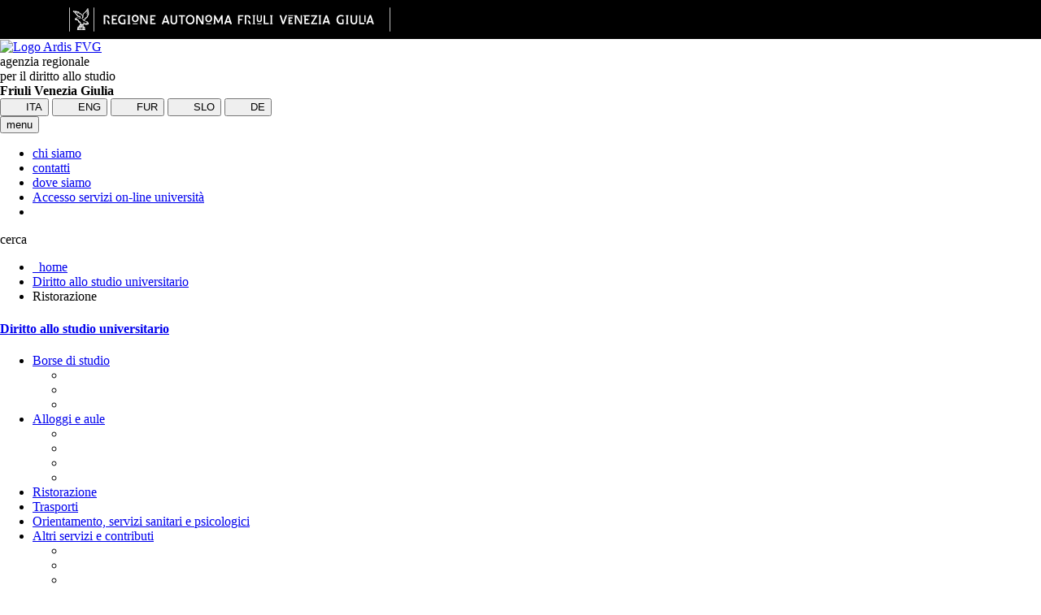

--- FILE ---
content_type: text/html; charset=UTF-8
request_url: https://www.ardis.fvg.it/contenuti.php?view=page&id=214
body_size: 18451
content:
<!DOCTYPE html>
<html lang="it">
  <head>
    <meta charset="utf-8">
    <meta http-equiv="X-UA-Compatible" content="IE=edge,chrome=1"/>
    <meta name="viewport" content="width=device-width, user-scalable=yes, initial-scale=1.0, maximum-scale=5"/>
    <meta name="description" content="Il portale istituzionale dell'agenzia regionale per il diritto allo studio del Friuli Venezia Giulia - Ardis FVG">
	<title>
		
	ARDIS 
	
	 > Diritto allo studio universitario > Ristorazione</title>		<link rel="shortcut icon" href="img/favicon.gif" />

	
	<script type="text/javascript" src="js/jquery-3.3.1.min.js"></script>
	<!-- Latest compiled and minified CSS -->
	<link rel="stylesheet" href="css/bootstrap.css">
	<!-- Latest compiled and minified JavaScript -->
	<script src="js/bootstrap.min.js"></script>
	<link href='css/decima.css' rel='stylesheet' type='text/css' />
	<link href="css/ardiss.css" media="screen" rel="stylesheet" type="text/css" />
	<link href="assets/style/barrafvg-style.css" media="screen" rel="stylesheet" type="text/css" />
	<style type="text/css">
		.container-barrafvg a{
			color: #fff;
		}
	</style>
	<!--[if IE]>
		<link href="iefix.css" rel="stylesheet" type="text/css" />
	<![endif]-->
	<!--[if lt IE 9]>
		<script src="js/respond.js"></script>
	<![endif]-->


	
	<!-- INSERIMENTO TAG MONITORAGGIO HEAD -->
	<link href="css/cookie-consent.css" media="screen" rel="stylesheet" type="text/css" />
	<script type="text/javascript" src="js/cookie-consent-nostyle.js" charset="UTF-8"></script>
	<script type="text/javascript" charset="UTF-8">
	    document.addEventListener('DOMContentLoaded', function () {
	        cookieconsent.run({"notice_banner_type":"simple","consent_type":"express","palette":"dark","language":"it","page_load_consent_levels":["strictly-necessary"],"notice_banner_reject_button_hide":false,"preferences_center_close_button_hide":false,"page_refresh_confirmation_buttons":true,"website_name":"ARDIS","website_privacy_policy_url":"http://www.ardis.fvg.it/contenuti.	php?view=page&id=64"});
	    });
	</script>
	<!-- End Cookie Consent -->
	<!-- FINE INSERIMENTO TAG MONITORAGGIO HEAD  -->

	<!-- INSERIMENTO TAG MONITORAGGIO HEAD -->
	<script type="text/plain" cookie-consent="tracking">
   		var pageViewData = new Object();
   		//Eventuali variabili personalizzate
	</script><script type="text/plain" cookie-consent="tracking" src="https://assets.adobedtm.com/fc6aa7b15a0e/f3cb9027e504/launch-4f3e1cf681e7.min.js" async></script>

	<meta name="WT.cg_n" content="ARDIS" />
	<meta name="WT.cg_s" content="">

	<script type="text/javascript" src="js/utility.js">// utility //</script>
	<script type="text/javascript"> if(typeof console == "undefined" || typeof console.log == "undefined") var console = { log: function() {} }; </script>
	<!-- Add fancyBox main JS and CSS files -->
	<script type="text/javascript" src="js/jquery.fancybox.js?v=2.1.5"></script>
	<link rel="stylesheet" type="text/css" href="js/jquery.fancybox.css?v=2.1.5" media="screen" />
	
			<style type="text/css">
			.fr .box div div.boxblu a #bando {
 font-size: 130% !important;
}
.fr .box div div a {
 font-size: 90%;
}
#b41 {
 font-size: 90%;
}
.box_news .news a,
.box_news .news em {
 color: #000;
}
.evidenza em {
 display: none;
}
.evidenza .txtevidenza {
 padding-right: 35px;
}
.box_news .news {
 color: #666;
}
table.alterna {
  width: 100%;
}
table.top td {
  vertical-align:text-top;
}
table.alterna td,
table.alterna th {
  padding: 4px;
}
table.alterna tr {
  background-color: #e7eff2;
  border-bottom: 1px solid #e7eff2;
}
table.alterna tr:nth-child(2n) {
  background-color: #FFF;
}
table.recapiticds {
  width: 480px;
}
table.righe {
  width: 100%;
}
table.righe tr,
table.recapiticds tr {
  border-bottom: 1px solid #e7eff2;
}

table.orarisalaconvegni td,
table.orarisalaconvegni tr {
  border: 1px solid #e7eff2;
  padding: 4px;
}

.boxlat ul > li > ul > ul {
/*display:none;*/
}

@media (max-width: 600px) {
.footer .ultimo,
.col2,
.col1 {
		width:90%;
text-align: left;
	}
.footer .ultimo {
    padding-bottom: 20px;
}
}		</style>
	
	<script type="text/javascript">
		$('document').ready(function(e) {
			$('.fancybox-buttons').fancybox({
				openEffect  : 'none',
				closeEffect : 'none',
				prevEffect : 'none',
				nextEffect : 'none',
				closeBtn  : true,
				helpers : {
					title : {
						type : 'inside'
					},
					buttons	: {}
				},

				afterLoad : function() {
					this.title = 'Image ' + (this.index + 1) + ' of ' + this.group.length + (this.title ? ' - ' + this.title : '');
				}
			});
			
			

			$("a[href*='#']").not( "a[href*='#collapse']" ).click(function() {
				if (location.pathname.replace(/^\//,'') == this.pathname.replace(/^\//,'') && location.hostname == this.hostname) {
					var $target = $(this.hash);
					$target = $target.length && $target || $('[name=' + this.hash.slice(1) +']');
			  		if ($target.length) {
			  			var targetOffset = $target.offset().top;
			  			$('html,body').animate({scrollTop: targetOffset}, 1000);
			  			//return false;
			  		}
			  	}
			});



			var scroll = 0;
			//var p = $( ".laterale" );
			if($( ".ancore2" ).length > 0){
				var p = $( ".ancore2" );
				var offLaterale = p.offset().top;
				var heightLaterale = p.height();
				var limit = offLaterale + heightLaterale;
				if(limit < 500){ limit = "500";}

				var maxScroll = $("footer").offset().top;

				var heightFooter = $("footer").height();

				$(document).scroll(function() {
					if($(document).scrollTop() > offLaterale){
						$(".ancore2").addClass("distacca");
					}else{
						$(".distacca").removeClass("distacca");
					}

					if($(document).scrollTop() + heightLaterale + 50 > maxScroll ){
						$(".distacca").hide();
					}else{
						$(".distacca").show();
					}
				})
 			
 			}//if ancore
 			
		});
	</script>	
</head><!--#include file="header.php" -->
<body class="it">
	<header>
	<div class="fixed-to-top">
		


				<!-- barra FVG -->
                <div class="barrafvg">
                  <div class="container-barrafvg">
                              <div class="wrapper-content-barrafvg">
                                  <a class="barrafvg-brand d-none d-lg-block" href="http://www.regione.fvg.it" aria-label="vai al sito della Regione Autonoma Friuli Venezia Giulia">
                                  <img src="assets/images-loghi-RegioneFVG/logo-Barra-FVG.png" alt="logo: Regione FVG" />
                                  </a>
                                  <div class="fvg-mobile">
                                          <a class="barrafvg-brand" href="http://www.regione.fvg.it" aria-label="vai al sito della Regione Autonoma Friuli Venezia Giulia">
                                              <img src="assets/images-loghi-RegioneFVG/logo-Barra-FVG-small.png" alt="logo: Regione FVG" />
                                          </a>
                                  </div>
                              </div>
                              <div>
				                                               </div>
                    </div>
                </div>
				

		<nav>


		<div class="container top">
		
			<div class="row">
				
				<div class="col-md-5">
					<div class="logo">
						<a href="index.php"><img src="img/logo_ardis.png" alt="Logo Ardis FVG" class="img-responsive" /></a>
						<div class="incipit">
							agenzia regionale<br> per il diritto allo studio<br><strong> Friuli Venezia Giulia</strong>						</div>
					</div>
				</div>
				
				<div class="col-md-7">
  
					<div class="row">
						<div class="col-md-12 text-right ptfix2">
							<div class="lang">
								

								
								<a href="action.php?action=chnglng&lang=it"><button type="button" class="btn btn-primary"><img src="img/flag_ita.gif" style="width: 20px; height: 15px;" /> ITA</button></a>
								<a href="action.php?action=chnglng&lang=en"><button type="button" class="btn btn-secondary"><img src="img/flag_en.gif" style="width: 20px; height: 15px;" /> ENG</button></a>
								<a href="action.php?action=chnglng&lang=fri"><button type="button" class="btn btn-secondary"><img src="img/flag_fri.gif" style="width: 20px; height: 15px;" /> FUR</button></a>
								<a href="action.php?action=chnglng&lang=sl"><button type="button" class="btn btn-secondary"><img src="img/flag_slo.gif" style="width: 20px; height: 15px;" /> SLO</button></a>
								<a href="action.php?action=chnglng&lang=de"><button type="button" class="btn btn-secondary"><img src="img/flag_de.gif" style="width: 20px; height: 15px;" /> DE</button></a>
								
							</div>
						</div>
					</div>

					
					<div class="row mtfix3 text-right">
						<div class="col-md-12">

							<button class="visible-xs menuToggle" data-toggle="collapse" data-target="#menu" class="Menu mobile">
								<span></span><span></span><span></span>menu
							</button>
							
							<ul class="hidden-xs" id="menu">
								
																								

																				<li>
													<a href="contenuti.php?view=page&id=225"  target="" >chi siamo</a>
												</li>
																							<li>
													<a href="contenuti.php?view=page&id=222"  target="" >contatti</a>
												</li>
																							<li>
													<a href="contenuti.php?view=page&id=226"  target="" >dove siamo</a>
												</li>
																							<li>
													<a href="https://ardiss-sol.dirittoallostudio.it/apps/V3.1/sol/public/"  target="_blank" >Accesso servizi on-line università</a>
												</li>
																			
								<li class="cerca">
									<span id="lente"><div></div></span>
								</li>
							</ul>
						</div>
					</div>

					<div class="row mtfix4">
						<div class="col-xs-12 col-sm-8 col-md-8 pull-right">

							<form name="ricerca" id="ricerca" action="contenuti.php?view=ricerca" method="post">
								<label for="cerca">cerca</label>
								<input type='text' name='testo' id='cerca' style="display: none" placeholder="Cerca">
								<input type="hidden" value="ricerca" name="view">
							</form>
							
							<script type="text/javascript">
								$('#lente').click(function(){
									if($('#cerca').is(':visible')){
										if ( $("#cerca").val().length > 1 ){
											$('#ricerca').submit();
										}else{
											$( "#cerca" ).hide( "slow, easing" );	
										}
									}else{
										$( "#cerca" ).show( "slow, easing" );
										$( "#cerca" ).focus();
										return false;
									}
								});
							</script>

						</div>
					</div>

				</div>

			</div>
		</div>
	</nav>	
	
	<div class="container">		
			
			
<div class="row">
	<div class="col-xs-7">
		<div id="briciole">
	<div class="row">
		<div class="col-md-12">
			

			<ul>
			<li class="hidden-xs"><a href="index.php"><span class="glyphicon glyphicon-home"></span>&nbsp;&nbsp;home</a></li><li class="hidden-xs"><a href="contenuti.php?view=page&amp;id=277">Diritto allo studio universitario</a></li><li>Ristorazione</li>		
		
		</div>
	</div>
</div>	</div>
	<div class="col-xs-5 text-right">

		<!--<button class="visible serviziToggle" data-toggle="collapse" data-target="#servizi">
			Tutti i servizi
		</button>-->
	</div>
</div>

<!--<div class="row">
	<div class="col-md-12 text-right">
		<ul class="listaservizi hidden" id="servizi">

			<li  >
				<a href="contenuti.php?view=page&id=212">
					<img src="img/borsedistudio.png" /><br />
					Borse di studio
				</a>
			</li>
			<li  >
				<a href="contenuti.php?view=page&id=213">
					<img src="img/alloggio.png" /><br />
					Alloggio
				</a>
			</li>
			<li class="acceso" >
				<a href="contenuti.php?view=page&id=214">
					<img src="img/ristorazione.png" /><br />
					Ristorazione
				</a>
			</li>
			<li  >
				<a href="contenuti.php?view=page&id=215">
					<img src="img/trasporti.png" /><br />
					Trasporti
				</a>
			</li>
			<li  >
				<a href="contenuti.php?view=page&id=217">
					<img src="img/contributi.png" /><br />
					Master
				</a>
			</li>
			<li  >
				<a href="contenuti.php?view=page&id=211">
					<img src="img/orientamento.png" /><br />
					Orientamento
				</a>
			</li>
			<li  >
				<a href="contenuti.php?view=page&id=216">
					<img src="img/aule.png" /><br />
					Aule
				</a>
			</li>
			<li  >
				<a href="contenuti.php?view=page&id=21">
					<img src="img/altriservizi.png" /><br />
					Altri servizi
				</a>
			</li>
		</ul>
	</div>
</div>-->
						

						

			<div class="row ">

									<div class="col-3 col-xs-12 col-sm-3 mtfix3">

						<div id="accordion" class="panel-group">

														<div class="panel panel-default">
						        <div class="panel-heading">
						            <h4 class="panel-title">
						            	<a data-toggle="collapse" data-parent="#accordion" href="#collapseOne">
						            		Diritto allo studio universitario										</a>
						            </h4>
						        </div>
						        <div id="collapseOne" class="panel-collapse collapse in">
						            <div class="panel-body">
					                	<ul>
					                							                		<!--<li class="bmfix1 text-center"><a href="contenuti.php?view=page&amp;id=277">Torna al menu superiore&nbsp;<span class="glyphicon glyphicon-level-up"></span></a></li>-->
					                																											<li  >
															<a data-level="" href="contenuti.php?view=page&amp;id=212"  >
																Borse di studio																<a class="hid_den collapsed" data-toggle="collapse" href="#collapse212"><span class="glyphicon glyphicon-chevron-up" aria-hidden="true"></span></a>															</a>
														</li><ul>					<li>
						<a href="contenuti.php?view=page&amp;id=367" ></a>
											</li>
									<li>
						<a href="contenuti.php?view=page&amp;id=368" ></a>
											</li>
									<li>
						<a href="contenuti.php?view=page&amp;id=404" ></a>
											</li>
				
</ul>														<li  >
															<a data-level="" href="contenuti.php?view=page&amp;id=213"  >
																Alloggi e aule																<a class="hid_den collapsed" data-toggle="collapse" href="#collapse213"><span class="glyphicon glyphicon-chevron-up" aria-hidden="true"></span></a>															</a>
														</li><ul>					<li>
						<a href="contenuti.php?view=page&amp;id=391" ></a>
											</li>
									<li>
						<a href="contenuti.php?view=page&amp;id=403" ></a>
											</li>
									<li>
						<a href="contenuti.php?view=page&amp;id=390" ></a>
											</li>
									<li>
						<a href="contenuti.php?view=page&amp;id=216" ></a>
											</li>
				
</ul>														<li  >
															<a data-level="" href="contenuti.php?view=page&amp;id=214" id="acceso" >
																Ristorazione																															</a>
														</li>														<li  >
															<a data-level="" href="contenuti.php?view=page&amp;id=215"  >
																Trasporti																															</a>
														</li>														<li  >
															<a data-level="" href="contenuti.php?view=page&amp;id=211"  >
																Orientamento, servizi sanitari e psicologici																															</a>
														</li>														<li  >
															<a data-level="" href="contenuti.php?view=page&amp;id=218"  >
																Altri servizi e contributi																<a class="hid_den collapsed" data-toggle="collapse" href="#collapse218"><span class="glyphicon glyphicon-chevron-up" aria-hidden="true"></span></a>															</a>
														</li><ul>					<li>
						<a href="contenuti.php?view=page&amp;id=345" ></a>
											</li>
									<li>
						<a href="contenuti.php?view=page&amp;id=360" ></a>
											</li>
									<li>
						<a href="contenuti.php?view=page&amp;id=407" ></a>
											</li>
				
</ul>														<li  >
															<a data-level="" href="contenuti.php?view=page&amp;id=125"  >
																Collegamenti																															</a>
														</li>														<li  >
															<a data-level="" href="contenuti.php?view=page&amp;id=289"  >
																Servizi online																															</a>
														</li>														<li  >
															<a data-level="" href="contenuti.php?view=page&amp;id=307"  >
																Ultime notizie																															</a>
														</li>														<li  >
															<a data-level="" href="contenuti.php?view=page&amp;id=293"  >
																Contatti																															</a>
														</li>														<li  >
															<a data-level="" href="contenuti.php?view=page&amp;id=371"  >
																PNRR - interventi e realizzazioni																															</a>
														</li>										</ul>
									</div>
								</div>
							</div>
														
							
							

						    
															<div class="panel panel-default">
							        <div class="panel-heading">
							            <h4 class="panel-title">
							                <a data-toggle="collapse" data-parent="#accordion2" href="#collapseFive">F.A.Q.</a>
							            </h4>
							        </div>
							        <div id="collapseFive" class="panel-collapse collapse">
							            <div class="panel-body">
							                <ul class="faq">
							                														   	<li>
									                		<strong>Come posso attivare la app di prenotazione pasti?</strong><br />
									                		Prima di tutto occorre scaricare sul proprio dispositivo la app BookAmeal dalle piattaforme Android  o IoS. 
Il secondo passo si fa entrando nel proprio fascicolo personale a cui si accede dalla sezione servizi on line  del sito web di ARDiS (sezione Diritto allo studio universitario). All’interno del fascicolo in basso a sinistra trovate la sezione Attivazione App accesso mensa; selezionando la sezione apparirà un pulsante con la scritta “genera QR code di associazione”, selezionandolo si genererà il codice che dovrà venire inquadrato con la app precedentemente per consentire l’associazione del fascicolo personale con il dispositivo. Se l’operazione è andata a buon fine apparirà la scritta “Dispositivo mobile correttamente associato”. In caso di difficoltà scrivere alla mail assistenza.informatica@ardis.fvg.it .
									                	</li>
							                														   	<li>
									                		<strong>Non ricordo più il pin di accesso all'app BookAmeal, come posso fare?</strong><br />
									                		Entra nella app e inserisci un pin qualsiasi, comparirà la scritta ‘dissocia dispositivo’.
Devi quindi selezionare ‘dissocia dispositivo’ ed effettuare nuovamente l’operazione di attivazione della app dallo sportello studente. In questo modo la app ti chiederà di generare un nuovo pin con cui potrai accedere ai servizi.
NB Il saldo del borsellino elettronico rimane valido ma vengono perse le eventuali prenotazioni già effettuate.
									                	</li>
							                								                </ul>
							                <div class="col-md-12 text-right">
												<a href="contenuti.php?view=faq&id=214">vedi tutte le F.A.Q.</a>
							            	</div>
							            </div>
							        </div>
							       </div>
	    					

							

							

							
						</div>

						
						
						
					</div>

				


																			<div class="col-xs-12 col-sm-6 boxmain">
																	
														<a name="top"></a>
								<h1>Ristorazione</h1>	

								  								


								


								




								
								


							

								
										



											
										
										<a name="scheda526"></a>
										<h2>
											Servizio di ristorazione																																																						</h2>


										<div class="testoSchede">
																							<a class="fancybox-buttons" href="upload/schede/foto_064495100.jpg"  data-fancybox-group="gallery526"><img alt="Immagine scheda" align="right" src="crop.php?src=upload/schede/foto_064495100.jpg&amp;w=190&amp;h=145" width="190"></a>
											
											
											<p>&nbsp; &nbsp;AVVISI</p>
<p><strong>Il locale Rossopomodoro di Trieste rester&agrave; chiuso dal 21 al 28 di gennaio per lavori di ristrutturazione. Il servizio di ristorazione convenzionata &egrave; sospeso durante i giorni indicati e riprender&agrave; il 29 gennaio.</strong></p>
<p><strong>Il servizio di ristorazione del gioved&igrave; sera alla mensa dei Rizzi riprende dal 15 gennaio. <a href="contenuti.php?view=page&amp;id=214#scheda773">Qui trovi i men&ugrave;</a>.</strong></p>
<p>&nbsp;</p>
<ul>
</ul>
<p>In data 16 ottobre 2025 si pubblica in allegato&nbsp;<strong><a href="upload/schede/1760606788.pdf">l'Avviso&nbsp;per l&rsquo;accesso ai servizi di ristorazione per l&rsquo;anno accademico 2025/2026</a></strong>&nbsp;aggiornato per i servizi di ristorazione concessi con stipula di convenzioni e contratti da ARDiS in vigore dal 1&deg; settembre 2025.</p>
<p><a href="upload/schede/1760606788.pdf">Avviso accesso mensa&nbsp;</a> &nbsp; &nbsp;&nbsp;&nbsp;<a href="upload/schede/1756802332.pdf">Tariffe punti di ristoro</a></p>
<p><strong>ATTIVATE LE CONVENZIONI CON LE MENSE OSPEDALIERE </strong></p>
<p><strong>Gestione Camst</strong></p>
<table border="0" cellspacing="0" cellpadding="0">
<tbody>
<tr>
<td valign="top">
<p class="Default">ASUGI&nbsp; &nbsp; &nbsp; &nbsp; &nbsp; &nbsp; &nbsp; &nbsp; &nbsp; &nbsp; &nbsp; &nbsp; &nbsp; &nbsp; &nbsp;</p>
</td>
<td valign="top">
<p class="Default">&nbsp;Monfalcone</p>
</td>
</tr>
<tr>
<td valign="top">
<p class="Default">ASUGI</p>
</td>
<td valign="top">
<p class="Default">&nbsp;Gorizia</p>
</td>
</tr>
<tr>
<td valign="top">
<p class="Default">ASUGI</p>
</td>
<td valign="top">
<p class="Default">&nbsp;Mensa direzionale Gorizia</p>
</td>
</tr>
<tr>
<td valign="top">
<p class="Default">ASFO</p>
</td>
<td valign="top">
<p class="Default">&nbsp;Pordenone</p>
</td>
</tr>
<tr>
<td valign="top">
<p class="Default">ASFO</p>
</td>
<td valign="top">
<p class="Default">&nbsp;S. Vito al Tagliamento</p>
</td>
</tr>
<tr>
<td valign="top">
<p class="Default">ASFO</p>
</td>
<td valign="top">
<p class="Default">&nbsp;Spilimbergo</p>
</td>
</tr>
<tr>
<td valign="top">
<p class="Default">ASFO</p>
</td>
<td valign="top">
<p class="Default">&nbsp;Maniago</p>
</td>
</tr>
<tr>
<td valign="top">
<p class="Default">IRCCS&nbsp;</p>
</td>
<td valign="top">
<p class="Default">&nbsp;CRO Aviano</p>
</td>
</tr>
</tbody>
</table>
<p><strong>Gestione Serenissima Ristorazione SPA</strong></p>
<table border="0" cellspacing="0" cellpadding="0">
<tbody>
<tr>
<td width="141" valign="top">
<p>ASUFC</p>
</td>
<td width="151" valign="top">
<p>Udine</p>
</td>
</tr>
<tr>
<td width="141" valign="top">
<p>ASUFC</p>
</td>
<td width="151" valign="top">
<p>IMFR Gervasutta</p>
</td>
</tr>
<tr>
<td width="141" valign="top">
<p>ASUFC</p>
</td>
<td width="151" valign="top">
<p>Cividale del Friuli</p>
</td>
</tr>
<tr>
<td width="141" valign="top">
<p>ASUFC</p>
</td>
<td width="151" valign="top">
<p>Palmanova</p>
</td>
</tr>
<tr>
<td width="141" valign="top">
<p>ASUFC</p>
</td>
<td width="151" valign="top">
<p>Latisana</p>
</td>
</tr>
<tr>
<td width="141" valign="top">
<p>ASUFC</p>
</td>
<td width="151" valign="top">
<p>San Daniele del Friuli</p>
</td>
</tr>
<tr>
<td width="141" valign="top">
<p>ASUFC</p>
</td>
<td width="151" valign="top">
<p>Gemona del Friuli</p>
</td>
</tr>
<tr>
<td width="141" valign="top">
<p>ASUFC</p>
</td>
<td width="151" valign="top">
<p>Tolmezzo</p>
</td>
</tr>
<tr>
<td width="141" valign="top">
<p>ASUGI</p>
</td>
<td width="151" valign="top">
<p>Cattinara</p>
</td>
</tr>
<tr>
<td width="141" valign="top">
<p>ASUGI</p>
</td>
<td width="151" valign="top">
<p>Maggiore</p>
</td>
</tr>
<tr>
<td width="141" valign="top">
<p>ASUGI</p>
</td>
<td width="151" valign="top">
<p>Mensa Via Farneto</p>
</td>
</tr>
<tr>
<td width="141" valign="top">
<p>IRCCS Burlo</p>
</td>
<td width="151" valign="top">
<p>Burlo Garofolo</p>
</td>
</tr>
</tbody>
</table>
<p>Info sulle modalit&agrave; del servizio nelle mense gestite da Serenissima Ristorazione SPA in <a href="contenuti.php?view=news&amp;id=11226&amp;tipo=evidenza"><span style="text-decoration: underline;">questa pagina&nbsp;</span></a></p>
<p><strong><strong>PER IMBORSI DI RICARICHE ERRATE O GESTIONI SCADUTE&nbsp;<a href="contenuti.php?view=page&amp;id=214#scheda949">LEGGERE QUI</a></strong></strong><strong><strong>&nbsp;</strong></strong></p>
<p><span>_________________________________________________________________________</span></p>
<p>&nbsp;</p>
<p>_____________________________________</p>
<p><strong><strong><br /></strong></strong></p>
<p>ARDiS offre agli studenti la possibilit&agrave; di accedere a diversi  punti mensa, dislocati sul territorio in corrispondenza delle principali  sedi universitarie.&nbsp;</p>
<p>Gli studenti e i dottorandi accedono al servizio mensa a tariffa agevolata. &Egrave; inoltre&nbsp;possibile richiedere ulteriori&nbsp;<strong>riduzioni di prezzo </strong>in base alla fascia di reddito.&nbsp;<br /><a href="https://ardiss-sol.dirittoallostudio.it/apps/V3.1/sol/public/"><span style="text-decoration: underline;">Per richiedere i benefici utilizzare i Servizi on line</span></a></p>
<h1>_______________________________________________</h1>
<p><strong><span style="text-decoration: underline;">Si pu&ograve; accedere alle mense e ai punti di ristoro convenzionate solo utilizzando la app "bookAmeal" in modalit&agrave; tesserino mensa.</span></strong></p>
<p>Per l&rsquo;accesso alle mense occorre utilizzare la app &ldquo;bookAmeal&rdquo;, scaricabile su tutti i dispositivi Android e Ios, attraverso la quale si pu&ograve; prenotare il pasto per il giorno e per l&rsquo;orario desiderati.&nbsp;</p>
<p>La app va attivata nell' apposita sezione del fascicolo elettronico personale a cui si accede sempre dalla sezione <a href="https://ardiss-sol.dirittoallostudio.it/apps/V3.1/sol/public/">"Servizi on line"</a>. L&rsquo;associazione avverr&agrave; inquadrando, tramite l&rsquo;APP precedentemente scaricata, il QrCode generato premendo il pulsante &ldquo;Genera QR Code di associazione&rdquo;.</p>
<p>Inalcuni punti di ristorazione potr&agrave; essere richiesta la prenotazione del pasto con contestuale pagamento, le cui modalit&agrave; saranno pubblicate sul sito.<br />Si ricorda che il borsellino elettronico per il pagamento dei pasti &egrave; ricaricabile dallo sportello elettronico accessibile dalla sezione servizi online del sito&nbsp;<a href="http://www.ardis.fvg.it/">www.ardis.fvg.it</a>.&nbsp;</p>
<p><strong>CONTATTI</strong></p>
<p>Per informazioni e richieste su credito e prenotazioni pasti sulla app &ldquo;bookAmeal&rdquo; scrivere a: <a href="mailto:ristorazione.trieste@ardis.fvg.it">ristorazione.trieste@ardis.fvg.it</a></p>
<p>Per informazioni e richieste sull&rsquo;accesso alle mense scrivere a : <a href="mailto:info.udine@ardis.fvg.it">info.udine@ardis.fvg.it</a> o <a href="mailto:ristorazione.trieste@ardis.fvg.it">ristorazione.trieste@ardis.fvg.it</a>&nbsp;(a seconda dell&rsquo;ufficio di riferimento)</p>
<p>In allegato il <strong><a href="upload/schede/1619000542.pdf">manuale</a></strong> per utilizzare il servizio.&nbsp;</p>
<p>&nbsp;</p>
<p style="color: #800000;"><strong>&gt;&gt;&gt;&gt;&gt;&gt;&gt;&gt;&gt;&nbsp;<a href="contenuti.php?view=page&amp;id=214#scheda773">clicca qui per prendere visione dei men&ugrave; settimanali</a>&nbsp;&lt;&lt;&lt;&lt;&lt;&lt;&lt;&lt;&lt;</strong></p>
<p style="color: #800000;"><strong>&gt;&gt;&gt;&gt; <a href="contenuti.php?view=page&amp;id=214#scheda532">per men&ugrave; speciali Trieste</a> &lt;&lt;&lt;&lt;</strong></p>
<p style="color: #800000;"><strong><a href="contenuti.php?view=page&amp;id=214#scheda533">&gt;&gt;&gt;&gt; per men&ugrave; speciali Udine &lt;&lt;&lt;&lt;</a></strong></p>
<p style="color: #800000;"><strong>&gt;&gt;&gt;&gt; <a href="upload/schede/1725014873.pdf">Tabella tariffe pranzi ridotti</a>&lt;&lt;&lt;&lt;</strong></p>
<p style="color: #800000;"><strong><br /></strong></p>
<p style="color: #800000;"><strong><br /></strong></p>

																						
																						
											<h4>ALLEGATI</h4>  <table cellpadding="0" cellspacing="7" border="0" class="allegati">												<tr>
													<td valign="middle"><span class="glyphicon glyphicon-paperclip"></span></td>
													<td>
																												<a href="upload/schede/1619000542.pdf" class="blank" target="_blank" >
															Manuale Istruzioni App prenotazione mensa.pdf <span class='mini'>(1427.8 KB)</span>														</a>
													</td>
												</tr>
																							<tr>
													<td valign="middle"><span class="glyphicon glyphicon-paperclip"></span></td>
													<td>
																												<a href="upload/schede/1612449983.pdf" class="blank" target="_blank" >
															Manuale Istruzioni Borsellino on line mensa.pdf <span class='mini'>(509.7 KB)</span>														</a>
													</td>
												</tr>
																							<tr>
													<td valign="middle"><span class="glyphicon glyphicon-paperclip"></span></td>
													<td>
																												<a href="upload/schede/1572271407.pdf" class="blank" target="_blank" >
															Regolamento per la fruizione del servizio di ristorazione.pdf <span class='mini'>(266.5 KB)</span>														</a>
													</td>
												</tr>
																							<tr>
													<td valign="middle"><span class="glyphicon glyphicon-paperclip"></span></td>
													<td>
																												<a href="upload/schede/1572271413.pdf" class="blank" target="_blank" >
															Canteen Norms.pdf <span class='mini'>(420.8 KB)</span>														</a>
													</td>
												</tr>
																							<tr>
													<td valign="middle"><span class="glyphicon glyphicon-paperclip"></span></td>
													<td>
																												<a href="upload/schede/1725014873.pdf" class="blank" target="_blank" >
															allegato a D.1613 Tabella_Pasti_Ridotti.pdf <span class='mini'>(151.2 KB)</span>														</a>
													</td>
												</tr>
																							<tr>
													<td valign="middle"><span class="glyphicon glyphicon-paperclip"></span></td>
													<td>
																												<a href="upload/schede/1692262756.pdf" class="blank" target="_blank" >
															NOTICE FOR ACCESS TO THE CATERING SERVICE 2023-24.pdf <span class='mini'>(684.1 KB)</span>														</a>
													</td>
												</tr>
																							<tr>
													<td valign="middle"><span class="glyphicon glyphicon-paperclip"></span></td>
													<td>
																												<a href="upload/schede/1726211103.pdf" class="blank" target="_blank" >
															Notice for access to catering service a.y. 2024_25.pdf <span class='mini'>(446.8 KB)</span>														</a>
													</td>
												</tr>
																							<tr>
													<td valign="middle"><span class="glyphicon glyphicon-paperclip"></span></td>
													<td>
																												<a href="upload/schede/1756881580.pdf" class="blank" target="_blank" >
															Decreto n. 1578_25 approvazione avviso ristorazione 2025_26.pdf <span class='mini'>(2033.9 KB)</span>														</a>
													</td>
												</tr>
																							<tr>
													<td valign="middle"><span class="glyphicon glyphicon-paperclip"></span></td>
													<td>
																												<a href="upload/schede/1756881589.pdf" class="blank" target="_blank" >
															Avviso ristorazione 2025-26.pdf <span class='mini'>(543.8 KB)</span>														</a>
													</td>
												</tr>
																							<tr>
													<td valign="middle"><span class="glyphicon glyphicon-paperclip"></span></td>
													<td>
																												<a href="upload/schede/1756898973.pdf" class="blank" target="_blank" >
															Catering notice a.y. 2025-26.pdf <span class='mini'>(509.5 KB)</span>														</a>
													</td>
												</tr>
																							<tr>
													<td valign="middle"><span class="glyphicon glyphicon-paperclip"></span></td>
													<td>
																												<a href="upload/schede/1760606788.pdf" class="blank" target="_blank" >
															Avviso mensa a.a. 2025-2026 agg. 16_10_25..pdf <span class='mini'>(112.8 KB)</span>														</a>
													</td>
												</tr>
																							<tr>
													<td valign="middle"><span class="glyphicon glyphicon-paperclip"></span></td>
													<td>
																												<a href="upload/schede/1760607116.pdf" class="blank" target="_blank" >
															D. n. 1885 del 16.10.2025 approvazione aggiornamento servizio mensa.pdf <span class='mini'>(2315.9 KB)</span>														</a>
													</td>
												</tr>
																						</table>

											<style type="text/css">
												.allegati img{
													width: 22px;
													padding-left: 0px;
													margin-top: -2px; 
												}
											</style>
											<br />							
											<div class='fotoSchede'>														<a class="fancybox-buttons" href="upload/schede/foto_014711800.jpg" data-fancybox-group="gallery526"><img alt="Immagine scheda" src="crop.php?src=upload/schede/foto_014711800.jpg&amp;w=120&amp;h=90" width="120"></a>
														
																									<a class="fancybox-buttons" href="upload/schede/foto_090941500.jpg" data-fancybox-group="gallery526"><img alt="Immagine scheda" src="crop.php?src=upload/schede/foto_090941500.jpg&amp;w=120&amp;h=90" width="120"></a>
														
																									<a class="fancybox-buttons" href="upload/schede/foto_099367100.jpg" data-fancybox-group="gallery526"><img alt="Immagine scheda" src="crop.php?src=upload/schede/foto_099367100.jpg&amp;w=120&amp;h=90" width="120"></a>
														
																									<a class="fancybox-buttons" href="upload/schede/foto_087363600.jpg" data-fancybox-group="gallery526"><img alt="Immagine scheda" src="crop.php?src=upload/schede/foto_087363600.jpg&amp;w=120&amp;h=90" width="120"></a>
														
																									<a class="fancybox-buttons" href="upload/schede/foto_065736600.jpg" data-fancybox-group="gallery526"><img alt="Immagine scheda" src="crop.php?src=upload/schede/foto_065736600.jpg&amp;w=120&amp;h=90" width="120"></a>
														
																								</div>
											

											<div class="last">Ultimo aggiornamento 15.01.2026</div>
											<br />
											
											<div class="anchorTop"><a href="#top" title=""> <span class="glyphicon glyphicon-triangle-top"></span></a></div>
											
											
										</div>



										



																					



											
										
										<a name="scheda531"></a>
										<h2>
											Tariffe anno accademico 2025/26																																																						</h2>


										<div class="testoSchede">
											
											
											<p>ARDIS attribuisce d&rsquo;ufficio a tutti gli studenti la tariffa relativa alla fascia di &euro; 5,80.Lo studente ha diritto ad accedere alla tariffa di cui sopra per un pasto a pranzo ed uno a cena.Gli studenti iscritti alle Universit&agrave;, ai Conservatori, alle Fondazioni I.T.S. Accademy, all&rsquo;Accademia di Belle ArtiG.B. Tiepolo e alla SISSA, possono presentare domanda online, per chiedere l&rsquo;ulteriore riduzione della tariffa suddetta selezionando &ldquo;servizio mensa a tariffa ridotta&rdquo;. Nella domanda online detti studenti devono inserirei dati relativi all&rsquo;attestazione ISEE per le prestazioni agevolate per il diritto allo studio universitario riferito allostudente in corso di validit&agrave;.<br />&nbsp;Per le domande compilate da luglio a dicembre 2025 sar&agrave; necessario inserire il numero di protocollorelativo all&rsquo;ISEE per le prestazioni agevolate per il diritto allo studio universitario valido nel 2025; a partire dal1&deg; gennaio 2026 la riduzione tariffaria potr&agrave; essere richiesta accedendo ai servizi online, inserendo il numerodi protocollo relativo all&rsquo;ISEE per le prestazioni agevolate per il diritto allo studio universitario valido nel 2026.1.3.3 Si precisa che gli studenti iscritti ai Conservatori, alle Fondazioni I.T.S. Accademy, all&rsquo;Accademia di BelleArti G.B. Tiepolo e alla SISSA devono comunque accedere ai servizi online di ARDIS e compilare la sezione deidati anagrafici per ottenere l&rsquo;abilitazione all&rsquo;utilizzo dei servizi di ristorazione. Gli studenti iscritti ai corsi didottorato (residenti o non residenti in Italia) possono optare per la costituzione diversa del nucleo familiareper l&rsquo;accesso ai benefici in applicazione dell&rsquo;articolo 8, comma 4 del DPCM n. 159/2013 e successive modifichee integrazioni.Conseguentemente si applicheranno i prezzi sotto indicati:</p>
<p><strong>Per l'utilizzo del servizio mensa con le condizioni previste per l'anno accademico 2024/25 si prega di consultare&nbsp;<a href="upload/schede/1725014860.pdf">questo avviso&nbsp;</a></strong></p>
<table class="alterna" border="0" cellspacing="0" cellpadding="0">
<tbody>
<tr>
<th>
<h4><strong>fascia</strong></h4>
</th><th>
<h4><strong>indicatori</strong></h4>
</th><th>
<h4>pasto intero</h4>
</th><th> </th><th> </th>
</tr>
<tr>
<td><strong>1</strong></td>
<td>ISEE per le prestazioni per il diritto allo studio universitario <br />&lt;= &euro; 27.948,60 ISPE &lt;= &euro; 60.757,87</td>
<td><strong>&euro; 2,50</strong></td>
<td><br /></td>
<td><br /></td>
</tr>
<tr>
<td>2</td>
<td>ISEE per le prestazioni per il diritto allo studio universitario tra &euro;&nbsp;27.948,61- &euro; 35.000,00 ISPE tra &euro; 60.757,88 - &euro; 64.000,00</td>
<td><strong>&euro; 4,40</strong></td>
<td><br /></td>
<td><br /></td>
</tr>
<tr>
<td><strong>3</strong></td>
<td>ISEE per le prestazioni per il diritto allo studio universitario <br />&gt; &euro; 35.000,01 ISPE &gt; &euro; 64.000,01</td>
<td><strong>&euro; 5,80</strong></td>
<td><br /></td>
<td><br /></td>
</tr>
<tr>
<td>4</td>
<td>Altri utenti specificati nell'avviso</td>
<td><strong>da &euro; 7,28 a 9,67 a seconda della mensa</strong></td>
<td><br /></td>
<td><br /></td>
</tr>
</tbody>
</table>
<p>Nota: presso la Mensa Universitaria Centrale di Trieste &egrave; attivo anche il servizio colazioni.</p>
<p><em><strong>Tutte le tariffe </strong>relative ad utenti esterni, colazioni, pasti ridotti e punti di ristoro convenzionati sono pubblicato in allegato<strong>&nbsp;a&nbsp;<a href="upload/schede/1756802332.pdf">questo link </a></strong>insieme al decreto di approvazione.</em></p>
<p>Gli studenti che hanno attiva una domanda di riduzione tariffaria riferita all&rsquo;a.a. 2024/2025 mantengono latariffa in vigore per detto anno accademico. La tariffa agevolata richiesta per l&rsquo;a.a. 2025/2026 verr&agrave; attivatadal 1&deg; gennaio 2026 e sar&agrave; valida fino al 31 dicembre 2026. Fanno eccezione gli studenti iscritti al primo annoe gli studenti che non hanno attivato la domanda di riduzione tariffaria riferita all&rsquo;a.a. 2024/2025, per dettetipologie di studenti la tariffa agevolata sar&agrave; attivata entro 35 giorni dalla data di compilazione online delladomanda di riduzione tariffaria. Dal giorno successivo a quello di inserimento nella domanda online delnumero di protocollo ISEE &egrave; possibile verificare, all&rsquo;interno della propria area riservata in &ldquo;sportello studente&rdquo;nella sezione &ldquo;redditi Inps accertati&rdquo; l&rsquo;esito dell&rsquo;estrazione automatizzata dalla banca dati Inps. Per gli studenticon ISEE parificati per redditi/patrimoni o nucleo all&rsquo;estero. Ardis acquisisce periodicamente gli ISEE parificatitrasmessi dai CAF convenzionati.</p>
<p>Gli studenti<strong> idonei alla borsa di studio</strong> Ardis accedono al servizio mensa alla tariffa di &euro; 2,50.</p>
<p>Gli <strong>studenti che abbiano gi&agrave; una laurea</strong> e che si iscrivano ad un corso di laurea di livello pari o inferioreaccedono al servizio di ristorazione alla tariffa di terza fascia pari a &euro; 5,80. Alla tariffa di &euro; 5,80 possono fruiredel servizio mensa universitario, per i primi tre anni di una laurea magistrale a ciclo unico, gli studenti gi&agrave; inpossesso di una laurea triennale. Per i successivi anni di iscrizione al medesimo corso verr&agrave; applicata la tariffaspettante in base all&rsquo;ISEE.</p>
<p>Gli <strong>studenti con disabilit&agrave;</strong> ai sensi dell&rsquo;articolo 3, comma 1, della legge 5 febbraio1992, n. 104, o con invalidit&agrave; pari o superiore al 66%, esonerati dal pagamento della tassa regionale per ildiritto allo studio universitario, accedono sempre al servizio di ristorazione alla tariffa mensa di &euro; 2,50.</p>
<p>Per<strong> gli studenti partecipanti a programmi di mobilit&agrave; internazionale</strong> incoming oppure per quelli provenientidall&rsquo;estero partecipanti a corsi intensivi di lingua italiana, &egrave; applicata una tariffa pari a &euro; 6,00.</p>
<p><strong>Altri utenti</strong></p>
<p>I sottoelencati utenti accedono al servizio mensa alla tariffa che garantisce la copertura del costo del pastoche, alla data di approvazione del presente bando, a seconda dei punti di ristoro:</p>
<p>&minus; studenti con pratiche d&rsquo;immatricolazione incomplete;<br />&minus; studenti che frequentano corsi singoli; &minus; studenti iscritti a percorsi formativi di livello universitario per i quali non &egrave; previsto il pagamento della tassa regionale per il diritto allo studio universitario; <br />&minus; personale del Sistema universitario e dell&rsquo;alta formazione regionale, previa autorizzazione; <br />&minus; personale di ARDIS; <br />&minus; partecipanti a convegni, seminari ed attivit&agrave; di studio, master che non pagano la tassa regionale per il diritto allo studio universitario, previa autorizzazione; <br />&minus; ulteriori destinatari degli interventi per il diritto allo studio universitario di cui all&rsquo;art. 4, c.2 della L.R. 21/2014, previa autorizzazione; <br />&minus; eventuali altri utenti temporaneamente autorizzati da ARDIS</p>
<p>G</p>
<ul>
</ul>

																						
																						
											<h4>ALLEGATI</h4>  <table cellpadding="0" cellspacing="7" border="0" class="allegati">												<tr>
													<td valign="middle"><span class="glyphicon glyphicon-paperclip"></span></td>
													<td>
																												<a href="upload/schede/1756802332.pdf" class="blank" target="_blank" >
															Allegato A dec. 1573 del 01.09.2025 definizione e approvazione tariffe.pdf <span class='mini'>(568.2 KB)</span>														</a>
													</td>
												</tr>
																							<tr>
													<td valign="middle"><span class="glyphicon glyphicon-paperclip"></span></td>
													<td>
																												<a href="upload/schede/1756802338.pdf" class="blank" target="_blank" >
															Decreto 1573 del 01.09.2025 definizione e approvazione tariffe.pdf <span class='mini'>(271.1 KB)</span>														</a>
													</td>
												</tr>
																						</table>

											<style type="text/css">
												.allegati img{
													width: 22px;
													padding-left: 0px;
													margin-top: -2px; 
												}
											</style>
											<br />							
											<div class='fotoSchede'>													</div>
											

											<div class="last">Ultimo aggiornamento 14.11.2025</div>
											<br />
											
											<div class="anchorTop"><a href="#top" title=""> <span class="glyphicon glyphicon-triangle-top"></span></a></div>
											
											
										</div>



										



																					



											
										
										<a name="scheda949"></a>
										<h2>
											Rimborsi																																																						</h2>


										<div class="testoSchede">
											
											
											<p>Per la richiesta di rimborsi per ricariche errate sul borsellino elettronico, effettuate durante l'a.a. 2023/24, inviare una mail con nome, cognome, data di ricarica, importo da rimborsare e IBAN su cui effettuare l'operazione ai seguenti indirizzi:</p>
<p>1. errori sul conto della mensa centrale di Trieste:<br /><a href="mailto:licia.pocecco@compass-group.it">licia.pocecco@compass-group.it</a><span>.</span></p>
<p><span>2. errori sul conto della mensa di Udine:&nbsp;<a href="mailto:cdcp74@vivendaspa.it">cdcp74@vivendaspa.it</a></span></p>
<p><span>3. errori sul conto della mensa di Gemona:<br /></span><em><a href="mailto:uclienti.udine@camstgroup.com">uclienti.udine@camstgroup.com</a></em></p>
<p><span>4. errori sul conto della mensa di Pordenone:<br />&nbsp;<a href="mailto:cr.codroipo@grupposerenissima.it" target="_blank">cr.codroipo@grupposerenissima.it</a></span></p>
<p><span>5. errori sul conto delle due mense di Gorizia:<br /><a href="mailto:cucinaosp.palmanova@grupposerenissima.it" target="_blank">cucinaosp.palmanova@grupposerenissima.it</a></span></p>
<p><span>6. errori sulle mense ospedaliere gestite da CAMST:&nbsp;<a href="mailto:uclienti.udine@camstgroup.com">uclienti.udine@camstgroup.com</a></span></p>
<p><span>7. errori sul conto delle mense di Cattinara e Osp. Maggiore di Trieste:<br /><a href="mailto:prenotazioni.cattinara@grupposerenissima.it" target="_blank">prenotazioni.cattinara@grupposerenissima.it</a>&nbsp;e&nbsp;<a href="mailto:debora.rocchetti@grupposerenissima.it" target="_blank">debora.rocchetti@grupposerenissima.it</a></span></p>

																						
																						
											
											

											<div class="last">Ultimo aggiornamento 14.07.2025</div>
											<br />
											
											<div class="anchorTop"><a href="#top" title=""> <span class="glyphicon glyphicon-triangle-top"></span></a></div>
											
											
										</div>



										



																					



											
										
										<a name="scheda528"></a>
										<h2>
											Chi può accedere ai punti mensa?																																																						</h2>


										<div class="testoSchede">
											
											
											<p>Possono accedere ai servizi ristorativi di ARDIS:</p>
<p>a) gli studenti dell&rsquo;Universit&agrave; degli Studi di Trieste e dell&rsquo;Universit&agrave; degli Studi di Udine, iscritti a:</p>
<ol>
<li>corsi di laurea triennale, corsi di laurea magistrale, corsi di laurea magistrale a ciclo unico;</li>
<li>corsi di specializzazione;</li>
<li>corsi di dottorato;</li>
<li>corsi di tirocinio formativo attivo</li>
<li>al semestre &ldquo;filtro&rdquo; dei corsi di laurea magistrale a ciclo unico appartenenti a una delle classi LM-41, LM-42, LM-46 all&rsquo;a.a. 2025-26;</li>
<li>al secondo semestre dei corsi di laurea magistrale a ciclo unico appartenenti a una delle classi LM-41, LM-42, LM-46 o al secondo semestre dei &ldquo;corsi affini&rdquo; per l&rsquo;a.a. 2025-26;</li>
</ol>
<p>b) gli studenti del Conservatorio di Musica &ldquo;G. Tartini&rdquo; di Trieste e del Conservatorio di Musica "J. Tomadini"di Udine iscritti <br /><span style="white-space: pre;"> </span>a:</p>
<ol>
<li>corsi del Triennio superiore di I livello;</li>
<li>corsi del Biennio specialistico di II livello.</li>
</ol>
<p>c) gli studenti iscritti ai corsi delle Fondazioni I.T.S. Accademy attivati nella regione FVG.</p>
<p>d) gli studenti dell&rsquo;Accademia di Belle Arti &ldquo;G.B. Tiepolo&rdquo; di Udine iscritti</p>
<ol>
<li>ai corsi del diploma accademico di primo e secondo livello in &ldquo;Graphic Design per l&rsquo;impresa&rdquo;</li>
<li>ai corsi del diploma di primo livello in &ldquo;Pittura&rdquo; ed &ldquo;Architettura d&rsquo;interni e design&rdquo;</li>
</ol>
<p>e) i &ldquo;borsisti&rdquo; dell&rsquo;Universit&agrave; degli studi di Trieste, dell&rsquo;Universit&agrave; degli studi di Udine e degli Entipubblici di ricerca</p>
<p>f) gli studenti iscritti a un corso di dottorato di ricerca o ad un master presso la Scuola InternazionaleSuperiore di Studi Avanzati (SISSA) di Trieste</p>
<p>g) gli studenti Erasmus incoming e gli studenti partecipanti a progetti di scambio internazionale</p>
<p>h) gli studenti provenienti dall'estero, partecipanti a corsi intensivi di lingua italiana attivati dagliatenei</p>

																						
																						
											
											

											<div class="last">Ultimo aggiornamento 03.09.2025</div>
											<br />
											
											<div class="anchorTop"><a href="#top" title=""> <span class="glyphicon glyphicon-triangle-top"></span></a></div>
											
											
										</div>



										



																					



											
										
										<a name="scheda529"></a>
										<h2>
											Come si accede ai punti mensa?																																																						</h2>


										<div class="testoSchede">
											
											
											<p>L&rsquo;accesso ai punti mensa avviene tramite la app &ldquo;bookAmeal&rdquo; scaricabile su tutti i dispositivi Android e Ios, in modalit&agrave; &ldquo;Tesserino mensa&rdquo;.</p>
<p>In alcuni punti di ristorazione potr&agrave; essere richiesta la prenotazione del pasto con contestuale pagamento; di questo verr&agrave; data adeguata comunicazione sul sito ARDIS.</p>

																						
																						
											
											

											<div class="last">Ultimo aggiornamento 02.09.2024</div>
											<br />
											
											<div class="anchorTop"><a href="#top" title=""> <span class="glyphicon glyphicon-triangle-top"></span></a></div>
											
											
										</div>



										



																					



											
										
										<a name="scheda773"></a>
										<h2>
											Menù settimanali																																																						</h2>


										<div class="testoSchede">
											
											
											<p><strong>Mensa centrale Trieste&nbsp;</strong></p>
<p><a href="upload/schede/1711035948.pdf">IN QUESTO DOCUMENTO E' DISPONIBILE LA COMPOSIZIONE DEI PASTI INTERI E RIDOTTI PER TUTTE LE TIPOLOGIE DI MENU'</a></p>
<p><a href="upload/schede/1768550722.pdf">Men&ugrave; self service 19 - 25 gennaio</a></p>
<p><a href="upload/schede/1768550713.pdf">Men&ugrave; pizzeria 19 - 25 gennaio</a></p>
<p><a href="upload/schede/1768550704.pdf">Men&ugrave; Agor&agrave; 19 - 25 gennaio</a></p>
<p><a href="contenuti.php?view=page&amp;id=214#scheda532">Men&ugrave; speciali</a></p>
<p><strong>Mensa Rizzi Udine</strong></p>
<p><a href="upload/schede/1767942501.pdf">Men&ugrave; 19 - 23 gennaio</a></p>
<p><a href="upload/schede/1767942735.pdf">Men&ugrave; pizzeria 19 - 23 gennaio 2^ settimana</a></p>
<p><a href="upload/schede/1767959740.pdf">Men&ugrave; gioved&igrave; sera 15 - 29 gennaio</a></p>
<p><a href="contenuti.php?view=page&amp;id=214#scheda533">Men&ugrave; speciali</a></p>
<p><strong>Mensa Padiglione Tullio Udine</strong></p>
<p><a href="upload/schede/1767943565.pdf">Men&ugrave; 19 - 23 gennaio&nbsp;</a></p>
<p><strong>Mensa Gemona</strong></p>
<p><a href="upload/schede/1768550777.pdf">Men&ugrave; 19 - 23 gennaio</a></p>
<p><a href="contenuti.php?view=page&amp;id=214#scheda536">Men&ugrave; speciali</a></p>

																						
																						
											<h4>ALLEGATI</h4>  <table cellpadding="0" cellspacing="7" border="0" class="allegati">												<tr>
													<td valign="middle"><span class="glyphicon glyphicon-paperclip"></span></td>
													<td>
																												<a href="upload/schede/1706013800.xlsx" class="blank" target="_blank" >
															COMPOSIZIONE PASTI - MENSA CENTRALE - TRIESTE.xlsx <span class='mini'>(19.7 KB)</span>														</a>
													</td>
												</tr>
																							<tr>
													<td valign="middle"><span class="glyphicon glyphicon-paperclip"></span></td>
													<td>
																												<a href="upload/schede/1711035948.pdf" class="blank" target="_blank" >
															COMPOSIZIONE PASTI INTERI E RIDOTTI - MENSA CENTRALE - TRIESTE .pdf <span class='mini'>(617.9 KB)</span>														</a>
													</td>
												</tr>
																							<tr>
													<td valign="middle"><span class="glyphicon glyphicon-paperclip"></span></td>
													<td>
																												<a href="upload/schede/1767942488.pdf" class="blank" target="_blank" >
															Menù invernale  UDINE 1 settimana.pdf <span class='mini'>(803.6 KB)</span>														</a>
													</td>
												</tr>
																							<tr>
													<td valign="middle"><span class="glyphicon glyphicon-paperclip"></span></td>
													<td>
																												<a href="upload/schede/1767942501.pdf" class="blank" target="_blank" >
															Menù invernale  UDINE 2 settimana.pdf <span class='mini'>(797 KB)</span>														</a>
													</td>
												</tr>
																							<tr>
													<td valign="middle"><span class="glyphicon glyphicon-paperclip"></span></td>
													<td>
																												<a href="upload/schede/1767942512.pdf" class="blank" target="_blank" >
															Menù invernale  UDINE 3 settimana.pdf <span class='mini'>(789.7 KB)</span>														</a>
													</td>
												</tr>
																							<tr>
													<td valign="middle"><span class="glyphicon glyphicon-paperclip"></span></td>
													<td>
																												<a href="upload/schede/1767942525.pdf" class="blank" target="_blank" >
															Menù invernale  UDINE 4 settimana.pdf <span class='mini'>(797.5 KB)</span>														</a>
													</td>
												</tr>
																							<tr>
													<td valign="middle"><span class="glyphicon glyphicon-paperclip"></span></td>
													<td>
																												<a href="upload/schede/1767942735.pdf" class="blank" target="_blank" >
															Menù invernale  UDINE pizzeria.pdf <span class='mini'>(741.2 KB)</span>														</a>
													</td>
												</tr>
																							<tr>
													<td valign="middle"><span class="glyphicon glyphicon-paperclip"></span></td>
													<td>
																												<a href="upload/schede/1767943554.pdf" class="blank" target="_blank" >
															Menù Inverno  padiglione Tullio  1 con allergeni  UDINExlsx-1.pdf <span class='mini'>(924.3 KB)</span>														</a>
													</td>
												</tr>
																							<tr>
													<td valign="middle"><span class="glyphicon glyphicon-paperclip"></span></td>
													<td>
																												<a href="upload/schede/1767943565.pdf" class="blank" target="_blank" >
															Menù Inverno  padiglione Tullio  2 con allergeni  UDINExlsx-2.pdf <span class='mini'>(924.8 KB)</span>														</a>
													</td>
												</tr>
																							<tr>
													<td valign="middle"><span class="glyphicon glyphicon-paperclip"></span></td>
													<td>
																												<a href="upload/schede/1767943573.pdf" class="blank" target="_blank" >
															Menù Inverno  padiglione Tullio  3 con allergeni  UDINExlsx-3.pdf <span class='mini'>(924.4 KB)</span>														</a>
													</td>
												</tr>
																							<tr>
													<td valign="middle"><span class="glyphicon glyphicon-paperclip"></span></td>
													<td>
																												<a href="upload/schede/1767943583.pdf" class="blank" target="_blank" >
															Menù Inverno  padiglione Tullio  4 con allergeni  UDINExlsx-4.pdf <span class='mini'>(728.3 KB)</span>														</a>
													</td>
												</tr>
																							<tr>
													<td valign="middle"><span class="glyphicon glyphicon-paperclip"></span></td>
													<td>
																												<a href="upload/schede/1767959740.pdf" class="blank" target="_blank" >
															Menù invernale apertura serale Ardis 15 - 29 gen.pdf <span class='mini'>(89.7 KB)</span>														</a>
													</td>
												</tr>
																							<tr>
													<td valign="middle"><span class="glyphicon glyphicon-paperclip"></span></td>
													<td>
																												<a href="upload/schede/1768550704.pdf" class="blank" target="_blank" >
															Menu Invernale  Trieste - AGORA' 19 - 25 gennaio.pdf <span class='mini'>(555.9 KB)</span>														</a>
													</td>
												</tr>
																							<tr>
													<td valign="middle"><span class="glyphicon glyphicon-paperclip"></span></td>
													<td>
																												<a href="upload/schede/1768550713.pdf" class="blank" target="_blank" >
															Menu Invernale  Trieste - PIZZERIA 19 - 25 gennaio.pdf <span class='mini'>(364.8 KB)</span>														</a>
													</td>
												</tr>
																							<tr>
													<td valign="middle"><span class="glyphicon glyphicon-paperclip"></span></td>
													<td>
																												<a href="upload/schede/1768550722.pdf" class="blank" target="_blank" >
															Menu Invernale  Trieste - SELF SERVICE 19 - 25 gennaio.pdf <span class='mini'>(409.4 KB)</span>														</a>
													</td>
												</tr>
																							<tr>
													<td valign="middle"><span class="glyphicon glyphicon-paperclip"></span></td>
													<td>
																												<a href="upload/schede/1768550777.pdf" class="blank" target="_blank" >
															Menù inverno Gemona-3.pdf <span class='mini'>(425 KB)</span>														</a>
													</td>
												</tr>
																						</table>

											<style type="text/css">
												.allegati img{
													width: 22px;
													padding-left: 0px;
													margin-top: -2px; 
												}
											</style>
											<br />							
											<div class='fotoSchede'>													</div>
											

											<div class="last">Ultimo aggiornamento 19.01.2026</div>
											<br />
											
											<div class="anchorTop"><a href="#top" title=""> <span class="glyphicon glyphicon-triangle-top"></span></a></div>
											
											
										</div>



										



																					



											
										
										<a name="scheda532"></a>
										<h2>
											Punti di ristorazione - Trieste																																																						</h2>


										<div class="testoSchede">
											
											
											<p><strong>MENU SPECIALI</strong></p>
<p><span>Per la <strong>mensa centrale e per Portovecchio&nbsp;</strong> inviare richiesta alla dott. Licia Pocecco, all'indirizzo mail&nbsp;<a href="mailto:Licia.Pocecco@compass-group.it">Licia.Pocecco@compass-group.it</a>.&nbsp;<br />Occorre&nbsp; allegare il certificato medico e successivamente verr&agrave; dato accesso alla prenotazione nella app "Fresh &amp; Natural" del gestore Compass del pasto preparato secondo le indicazioni sanitarie. In allegato materiali e link da utilizzare per questa procedura</span></p>
<p><span>Per le <strong>mense degli ospedali di Cattinara e Maggiore</strong> inviare la richiesta, allegando il certificato medico con le indicazioni dietologiche &nbsp;a questi indirizzi: <a href="mailto:prenotazioni.cattinara@grupposerenissima.it">prenotazioni.cattinara@grupposerenissima.it</a> oppure <a href="mailto:qualitaosp.trieste@grupposerenissima.it">qualitaosp.trieste@grupposerenissima.it</a></span></p>
<p><strong>TARIFFE A CARICO DELL' UTENZA</strong></p>
<p>In <a href="upload/schede/1738596658.pdf">questa tabella</a> vengono indicate le tariffe per i pasti interi e ridotti&nbsp; ridotti nei punti di ristoro convenzionati&nbsp;</p>
<table class="alterna" border="0" cellspacing="0" cellpadding="0">
<tbody>
<tr>
<td>Mensa Universitaria Centrale<br />Piazzale Europa (aperta dal 4 settembre 2024)</td>
<td style="text-align: center;" width="15%">lun &ndash; ven<br /> <br />sab - dom</td>
<td style="text-align: center;" width="15%">11.45 &ndash; 14.45<br /><br /> 12.00 - 14.00</td>
<td style="text-align: center;" width="15%">19.00 &ndash; 21.00<br /><br /> 19.00 - 20.30</td>
</tr>
<tr>
<td>Mensa Universitaria Centrale<br />Piazzale Europa (colazioni)</td>
<td style="text-align: center;" width="15%">lun &ndash; ven <br /><br />sab - dom</td>
<td style="text-align: center;" width="15%">7:30 &ndash; 10.00<br /><br />8.00 - 10.00</td>
<td style="text-align: center;" width="15%">-</td>
<td style="text-align: center;" width="15%">&nbsp;</td>
</tr>
<tr>
<td>Mensa Sissa<br />Via Bonomea, 265</td>
<td style="text-align: center;" width="15%">lun &ndash; ven</td>
<td style="text-align: center;" width="15%">12.00 &ndash; 14.30</td>
<td style="text-align: center;" width="15%">-</td>
</tr>
<tr>
<td>Mensa ICTP &ldquo;Adriatico&rdquo;<br />Via Grignano, 9</td>
<td style="text-align: center;" width="15%">lun - ven&nbsp;</td>
<td style="text-align: center;" width="15%">12.30 - 14.30</td>
<td style="text-align: center;" width="15%">-</td>
</tr>
<tr>
<td>Mensa ICTP &ldquo;Leonardo Building&rdquo;<br />Strada Costiera, 11</td>
<td style="text-align: center;" width="15%">lun &ndash; ven<br /><br /></td>
<td style="text-align: center;" width="15%">12.00 &ndash; 13.30<br /><br /></td>
<td style="text-align: center;" width="15%">-</td>
</tr>
<!--                                                                                                                                                                                                                                                  
<tr>
<td>Mensa Area Science Park<br />Basovizza</td>
<td style="text-align: center;" _mce_style="text-align: center;" width="15%">lun &ndash; ven</td>
<td style="text-align: center;" _mce_style="text-align: center;" width="15%">12.00 &ndash; 14.30</td>
<td style="text-align: center;" _mce_style="text-align: center;" width="15%"><span>&ndash;</span><br /></td>
</tr>
<tr>
<td>Mensa Area Science Park<br />Padriciano</td>
<td style="text-align: center;" _mce_style="text-align: center;" width="15%">lun &ndash; ven</td>
<td style="text-align: center;" _mce_style="text-align: center;" width="15%">12.00 &ndash; 14.30</td>
<td style="text-align: center;" _mce_style="text-align: center;" width="15%"><span>&ndash;</span><br /></td>
</tr>
-->                                                                                                                                                                                                                                                  
<tr>
<td>Mensa ITIS<br />Via Pascoli, 31</td>
<td style="text-align: center;" width="15%">lun &ndash; ven</td>
<td style="text-align: center;" width="15%">12.00 &ndash; 14.00</td>
<td style="text-align: center;" width="15%">-</td>
</tr>
<!--                                                                                                                                                                                                                                                
<tr>
<td>Mensa Ferroviaria DIELLEFFE Group Srl<br />Via Filzi 12</td>
<td style="text-align: center;" _mce_style="text-align: center;" width="15%">lun &ndash; ven</td>
<td style="text-align: center;" _mce_style="text-align: center;" width="15%">11.45 &ndash; 14.45</td>
<td style="text-align: center;" _mce_style="text-align: center;" width="15%">
<p><span>&ndash;</span></p>
</td>
</tr>
-->                                                                                                                                                                                                                                                
<tr>
<td>Mensa dell&rsquo;Ospedale di Cattinara<br />Strada di Fiume 447 &ndash; Cattinara</td>
<td style="text-align: center;" width="15%"><span>lun &ndash; ven&nbsp;</span><br /><span>sab</span><br /></td>
<td style="text-align: center;" width="15%"><span>12.45 &ndash; 15.00</span><br /><span>12.00&nbsp;<span>&ndash;</span> 14.30</span><br /></td>
<td style="text-align: center;" width="15%"><span>&ndash;</span><br /></td>
</tr>
<tr>
<td>Bar/Caffetteria dell&rsquo;Ospedale di Cattinara<br />Strada di Fiume 447 &ndash; Cattinara</td>
<td style="text-align: center;" width="15%">&nbsp;lun - sab</td>
<td style="text-align: center;" width="15%">11.30 - 15.30</td>
<td style="text-align: center;" width="15%">-</td>
</tr>
<tr>
<td>Mensa dell&rsquo;Ospedale Maggiore<br />Ingresso di via Piet&agrave; - piano terra</td>
<td style="text-align: center;" width="15%"><span>lun &ndash; ven</span><br /><span>sab</span><br /></td>
<td style="text-align: center;" width="15%"><span>12.30 &ndash; 15.00</span><br /><span>12.00&nbsp;&ndash;&nbsp;14.30</span><br /></td>
<td style="text-align: center;" width="15%"><span>&ndash;</span><br /></td>
</tr>
<tr>
<td>Mensa IRCCS Materno Infantile "Burlo Garofolo"<br />Via dell'Istria 65</td>
<td style="text-align: center;" width="15%">lun - ven&nbsp;</td>
<td style="text-align: center;" width="15%">12.00 - 14.30</td>
<td style="text-align: center;" width="15%">-</td>
</tr>
<!--                                                                                                                                                                                                                                                    
<tr>
<td>Ristorante Self-service Voil&agrave;<br />Via Morpurgo 9</td>
<td style="text-align: center;" _mce_style="text-align: center;" width="15%">lun &ndash; ven</td>
<td style="text-align: center;" _mce_style="text-align: center;" width="15%">11.45 &ndash; 14.15</td>
<td style="text-align: center;" _mce_style="text-align: center;" width="15%"><span>&ndash;</span><br /></td>
</tr>
-->                                                                                                                                                                                             
<tr>
<td>Punto di ristoro c/o Polo&nbsp; Universitario Porto Vecchio - Magazzino 27<br /></td>
<td style="text-align: center;" width="15%">lun - ven</td>
<td style="text-align: center;" width="15%"><br /></td>
<td style="text-align: center;" width="15%">sospeso</td>
</tr>
<tr>
<td>Punto di ristoro c/o Polo Universitario&nbsp; S.Giovanni&nbsp;<br />Via Weiss 6, edificio O</td>
<td style="text-align: center;" width="15%">lun - ven&nbsp;</td>
<td style="text-align: center;" width="15%"><br /></td>
<td style="text-align: center;" width="15%">sospeso</td>
</tr>
<tr>
<td>Ristorante Pizzeria Rossopomodoro<br />Riva Tommaso Gulli, 8</td>
<td style="text-align: center;" width="15%">lun &ndash; ven</td>
<td style="text-align: center;" width="15%">12.00 &ndash; 15.15</td>
<td style="text-align: center;" width="15%">chiuso dal 21 al 28 gennaio 2026</td>
</tr>
<tr>
<td>Ristorante Pizzeria Spiller<br />Riva Nazario Sauro, 14</td>
<td style="text-align: center;" width="15%">-<br /></td>
<td style="text-align: center;" width="15%">-</td>
<td style="text-align: center;" width="15%"><span>sospeso dal 10/12/2025</span><br /></td>
</tr>
<tr>
<td>Mense del Consorzio per l&rsquo;Area di Ricerca Scientifica e Tecnologica di Trieste <br /> Padriciano e Basovizza - Hospes srl<br /></td>
<td style="text-align: center;" width="15%">lun - ven</td>
<td style="text-align: center;" width="15%">12.00 - 14.30</td>
<td style="text-align: center;" width="15%"><span>&ndash;</span><br /></td>
</tr>
<tr>
<td>Colsaj Bar and Food<br /><span>Viale XX Settembre, 59</span></td>
<td style="text-align: center;" width="15%">lun - ven&nbsp;</td>
<td style="text-align: center;" width="15%">12.00 - 14.30&nbsp;</td>
<td style="text-align: center;" width="15%"><br /></td>
</tr>
<tr>
<td>Bivium Bar and Food<br /><span>Viale XXX Ottobre, 14 B</span></td>
<td style="text-align: center;" width="15%">lun - ven&nbsp;</td>
<td style="text-align: center;" width="15%">11.00 - 15.00&nbsp;</td>
<td style="text-align: center;" width="15%"><br /></td>
</tr>
<tr>
<td>Papa's Pizza<br /><span>Via Paduina, 13/A </span></td>
<td style="text-align: center;" width="15%">lun - ven&nbsp;</td>
<td style="text-align: center;" width="15%">11.45 - 14.30&nbsp;</td>
<td style="text-align: center;" width="15%"><br /></td>
</tr>
<tr>
<td>Bar Millennium<br /><span>Via F. Filzi 8</span></td>
<td style="text-align: center;" width="15%">lun - ven&nbsp;</td>
<td style="text-align: center;" width="15%">12.00 - 15.00&nbsp;</td>
<td style="text-align: center;" width="15%"><br /></td>
</tr>
<tr>
<td>Ristorante - Pizzeria "Il crostino"<br />Viale XX settembre 38/C</td>
<td style="text-align: center;" width="15%">lun - ven&nbsp;</td>
<td style="text-align: center;" width="15%">11.00 - 14.30&nbsp;</td>
<td style="text-align: center;" width="15%"><br /></td>
</tr>
<tr>
<td>Pizzeria Tic Toc<br /><span>Via Udine 16/a/b</span></td>
<td style="text-align: center;" width="15%">lun - ven&nbsp;</td>
<td style="text-align: center;" width="15%">11.45 - 14.30&nbsp;</td>
<td style="text-align: center;" width="15%">&nbsp;solo pranzi ridotti</td>
</tr>
<tr>
<td>Ristorante pizzeria "Il melograno"<br /><span>Via di Cavana 14</span></td>
<td style="text-align: center;" width="15%">lun - ven&nbsp;</td>
<td style="text-align: center;" width="15%">12.00 - 14.00&nbsp;</td>
<td style="text-align: center;" width="15%">&nbsp;-</td>
</tr>
</tbody>
</table>
<p>&nbsp;</p>
<p>&nbsp;</p>
<p>&nbsp;</p>
<p>.</p>

																						
																						
											<h4>ALLEGATI</h4>  <table cellpadding="0" cellspacing="7" border="0" class="allegati">												<tr>
													<td valign="middle"><span class="glyphicon glyphicon-paperclip"></span></td>
													<td>
																												<a href="upload/schede/1695123367.pdf" class="blank" target="_blank" >
															UNITRIESTE - Presentazione app.pdf <span class='mini'>(12832.6 KB)</span>														</a>
													</td>
												</tr>
																							<tr>
													<td valign="middle"><span class="glyphicon glyphicon-paperclip"></span></td>
													<td>
																												<a href="upload/schede/1695123382.pdf" class="blank" target="_blank" >
															UNITRIESTE - Istruzioni.pdf <span class='mini'>(179.2 KB)</span>														</a>
													</td>
												</tr>
																							<tr>
													<td valign="middle"><span class="glyphicon glyphicon-paperclip"></span></td>
													<td>
																												<a href="upload/schede/1695123394.pdf" class="blank" target="_blank" >
															UNITRIESTE - Codice mensa.pdf <span class='mini'>(2914 KB)</span>														</a>
													</td>
												</tr>
																							<tr>
													<td valign="middle"><span class="glyphicon glyphicon-paperclip"></span></td>
													<td>
																												<a href="upload/schede/1738596658.pdf" class="blank" target="_blank" >
															Tariffe a carico dell' utenza locali convezionati Trieste.pdf <span class='mini'>(3689.5 KB)</span>														</a>
													</td>
												</tr>
																						</table>

											<style type="text/css">
												.allegati img{
													width: 22px;
													padding-left: 0px;
													margin-top: -2px; 
												}
											</style>
											<br />							
											<div class='fotoSchede'>													</div>
											

											<div class="last">Ultimo aggiornamento 16.01.2026</div>
											<br />
											
											<div class="anchorTop"><a href="#top" title=""> <span class="glyphicon glyphicon-triangle-top"></span></a></div>
											
											
										</div>



										



																					



											
										
										<a name="scheda533"></a>
										<h2>
											Punti di ristorazione - Udine																																																						</h2>


										<div class="testoSchede">
											
											
											<p>&nbsp;</p>
<p>Per richieste di men&ugrave; speciali alla mensa dei Rizzi il referente &egrave; la dott. Alessia Orefice&nbsp; contattabile a questi recapiti: tel.&nbsp;<strong>342-7656114 d<strong>al lunedi al venerd&igrave; 08:45-12:45&nbsp;</strong>/ Mail:&nbsp;<a href="mailto:dietetica.cdcl46@vivendaspa.it">dietetica.cdcl46@vivendaspa.it</a></strong></p>
<p>&nbsp;</p>
<p>In&nbsp;<a href="upload/schede/1738660488.pdf">questa tabella</a>&nbsp;sono pubblicate le tariffe a carico dell'utenza oer i pranzi interi e ridotti nei punti di ristoro convenzionati.</p>
<table class="alterna" border="0" cellspacing="0" cellpadding="0">
<tbody>
<tr>
<td>&nbsp;</td>
<td style="text-align: center;"><br /></td>
<td style="text-align: center;">-</td>
<td style="text-align: center;">&nbsp; &nbsp; &nbsp; &nbsp;</td>
</tr>
<tr>
<td>Mensa Rizzi<br />Via Delle Scienze 208</td>
<td style="text-align: center;">lun - ven&nbsp;</td>
<td style="text-align: center;">dal 23.06.25 <br />12.00 - 13.30</td>
<td style="text-align: center;"><br /></td>
</tr>
</tbody>
</table>
<p><strong>Punti di ristoro convenzionati</strong></p>
<table class="alterna" border="0" cellspacing="0" cellpadding="0">
<tbody>
<tr>
<td>Starbox-DoubleG<br />Via Roma 56</td>
<td>lun - ven</td>
<td>10.30 - 16.00</td>
<td>&ndash;<br /><br /></td>
</tr>
<tr>
<td>Hum.Us Space via Manin 15</td>
<td>lun - ven</td>
<td>12.00 - 14.30<br />19.00 - 21.00</td>
<td>&ndash;<br /><br /></td>
</tr>
</tbody>
</table>
<p><strong><br />Punti mensa presso i convitti</strong></p>
<table class="alterna" border="0" cellspacing="0" cellpadding="0">
<tbody>
<tr>
<td>Fondazione Filippo Renati<br />Via San Valentino 23/25</td>
<td width="15%">&nbsp;lun - ven</td>
<td style="text-align: left;" width="15%"><span>12.00 - 14.00</span><br /></td>
<td style="text-align: left;" width="15%"><span>19.00 &ndash; 20.00</span><br /></td>
</tr>
<tr>
<td>Mensa Istituto Sacro Cuore<br />Via Ronchi 29</td>
<td width="15%">lun - dom<br />(sab solo pranzo)<br />(dom solo cena)</td>
<td width="15%">&nbsp;12.00 - 14.00</td>
<td width="15%">19.00 - 21.00</td>
</tr>
<tr>
<td>Mensa Istituto Tomadini<br />Via Martignacco 187 (<strong>solo per convittori</strong>)</td>
<td>&nbsp;lun - dom</td>
<td>12.00 - 14.00&nbsp;</td>
<td>18.30 - 20.00&nbsp;</td>
</tr>
<tr>
<td>Convitto Istituto Bertoni<br />Via Cadore 59 prenotazione obbligatoria al link&nbsp;<a href="https://mensa.bertoni-udine.it/?_ga=2.206438288.2092526992.1699622351-1510858671.1695906470&amp;_gl=1*x9nx5t*_ga*MTUxMDg1ODY3MS4xNjk1OTA2NDcw*_ga_Y51GCZHG4R*MTY5OTYyMjM1MC4xNi4xLjE2OTk2MjIzNTIuMC4wLjA.*_ga_EV17064H89*MTY5OTYyMjM1MC4xNi4xLjE2OTk2MjIzNTIuMC4wLjA." target="_blank">mensa.bertoni-udine.it</a></td>
<td>(dal 01/09/25) lun - ven
<p>&nbsp;</p>
</td>
<td><br /><br />12.30 - 13.50 Sab<br />12.00 - 12.30<br /></td>
<td>19.00 - 19.50</td>
</tr>
<tr>
<td>Istituto Salesiano &ldquo;G. Bearzi&rdquo;<br />Via Don Bosco</td>
<td>lun - ven</td>
<td>12.00 - 14.00</td>
<td>19.00 - 21.00</td>
</tr>
<tr>
<td>Collegio convitto universitario &ldquo;Paulini&rdquo;<br />via delle Ferriere 19 (solo pranzo)</td>
<td>non pi&ugrave; convezionato&nbsp;</td>
<td style="text-align: center;">-</td>
<td style="text-align: center;">-</td>
</tr>
<tr>
<td>Fondazione Case delle Zitelle;<br />via Zanon 10 (dall' 11/09/23)</td>
<td>lun - ven</td>
<td>12.00 - 14.30</td>
<td>&nbsp;19.00 - 22.00</td>
</tr>
</tbody>
</table>
<p>Gli studenti iscritti ai corsi di specializzazione dei corsi di laurea di medicina e chirurgia dell&rsquo;Universit&agrave; degli Studi di Udine possono accedere al servizio mensa presso l&rsquo;Azienda Ospedaliera &ldquo;Santa Maria della Misericordia&rdquo; alla tariffa di &euro; 5,50.</p>

																						
																						
											<h4>ALLEGATI</h4>  <table cellpadding="0" cellspacing="7" border="0" class="allegati">												<tr>
													<td valign="middle"><span class="glyphicon glyphicon-paperclip"></span></td>
													<td>
																												<a href="upload/schede/1738660488.pdf" class="blank" target="_blank" >
															TARIFFE A CARICO DELL'UTENZA Viva dal 01.12.2024.pdf <span class='mini'>(378.7 KB)</span>														</a>
													</td>
												</tr>
																						</table>

											<style type="text/css">
												.allegati img{
													width: 22px;
													padding-left: 0px;
													margin-top: -2px; 
												}
											</style>
											<br />							
											<div class='fotoSchede'>													</div>
											

											<div class="last">Ultimo aggiornamento 14.01.2026</div>
											<br />
											
											<div class="anchorTop"><a href="#top" title=""> <span class="glyphicon glyphicon-triangle-top"></span></a></div>
											
											
										</div>



										



																					



											
										
										<a name="scheda534"></a>
										<h2>
											Punti di ristorazione - Gorizia																																																						</h2>


										<div class="testoSchede">
											
											
											<p>Per men&ugrave; speciali da ritirare nei punti di ristoro universitari icontattare&nbsp; questo indirizzo: da definire</p>
<p>In <a href="upload/schede/1756802332.pdf">questa tabella </a>sono pubblicate le tariffe a carico dell'utenza oer i pranzi interi e ridotti nei punti di ristoro convenzionati&nbsp;</p>
<table class="alterna" border="0" cellspacing="0" cellpadding="0">
<tbody>
<!--                                                                            
<tr>
<td>Mensa Convitto   Salesiani San Luigi<br /> Via Don Bosco 48</td>
<td style="text-align: center;" _mce_style="text-align: center;">lun &ndash; sab<br /> dom</td>
<td style="text-align: center;" _mce_style="text-align: center;">12.00 &ndash; 14.00<br /> 12.30 &ndash; 14.00</td>
<td style="text-align: center;" _mce_style="text-align: center;">19.30 &ndash; 20.00<br />&nbsp; &ndash;</td>
</tr>
-->                                                                             
<tr>
<td>
<p>&nbsp;</p>
</td>
<td style="text-align: center;"><br /></td>
<td style="text-align: center;">&nbsp;</td>
<td style="text-align: center;">&nbsp;</td>
</tr>
<tr>
<td>Punto di ristoro Universitario<br /> via Alviano, 18<br /><br /></td>
<td style="text-align: center;">l</td>
<td style="text-align: center;"><br /></td>
<td style="text-align: center;">sospeso</td>
</tr>
<tr>
<td>Punto di ristoro Universitario<br /> via Santa Chiara, 1<br /><br /></td>
<td style="text-align: center;">&nbsp;</td>
<td style="text-align: center;">&nbsp;</td>
<td style="text-align: center;">sospeso</td>
</tr>
<tr>
<td>Wiener Haus<br />Piazza C. Battisti 6</td>
<td style="text-align: center;">un - ven<br />h.12.00 - 15.00&nbsp;</td>
<td style="text-align: center;">&nbsp;</td>
<td style="text-align: center;">-</td>
</tr>
</tbody>
</table>

																						
																						
											<h4>ALLEGATI</h4>  <table cellpadding="0" cellspacing="7" border="0" class="allegati">												<tr>
													<td valign="middle"><span class="glyphicon glyphicon-paperclip"></span></td>
													<td>
																												<a href="upload/schede/1738596858.pdf" class="blank" target="_blank" >
															TARIFFE A CARICO DELL'UTENZA Wiener haus srl dal 01.12.2024.pdf <span class='mini'>(615.2 KB)</span>														</a>
													</td>
												</tr>
																						</table>

											<style type="text/css">
												.allegati img{
													width: 22px;
													padding-left: 0px;
													margin-top: -2px; 
												}
											</style>
											<br />							
											<div class='fotoSchede'>													</div>
											

											<div class="last">Ultimo aggiornamento 03.11.2025</div>
											<br />
											
											<div class="anchorTop"><a href="#top" title=""> <span class="glyphicon glyphicon-triangle-top"></span></a></div>
											
											
										</div>



										



																					



											
										
										<a name="scheda535"></a>
										<h2>
											Punti di ristorazione - Pordenone																																																						</h2>


										<div class="testoSchede">
											
											
											<p>Per men&ugrave; speciali da ritirare nel punto di ristoro di Pordenone contattare&nbsp; questo indirizzo: da definire</p>
<p>In <a href="upload/schede/1738596923.pdf">questa tabella</a> sono pubblicate le tariffe a carico dell'utenza oer i pranzi interi e ridotti nei punti di ristoro convenzionati.</p>
<table class="alterna" border="0" cellspacing="0" cellpadding="0">
<tbody>
<tr>
<td>Mensa Casa dello Studente via Mantegna 15</td>
<td style="text-align: center;">&nbsp;</td>
<td style="text-align: center;">&nbsp;</td>
<td style="text-align: center;">sospeso</td>
</tr>
<tr>
<td>Mensa Cds Zanussi<br />Via Concordia Sagittaria 7</td>
<td style="text-align: center;">lun &ndash; ven</td>
<td style="text-align: center;">13.00 &ndash; 14.00</td>
<td style="text-align: center;">---<br /></td>
</tr>
<tr>
<td><br /></td>
<td style="text-align: center;">&nbsp;</td>
<td style="text-align: center;">&nbsp;</td>
<td style="text-align: center;">&nbsp;</td>
</tr>
</tbody>
</table>

																						
																						
											<h4>ALLEGATI</h4>  <table cellpadding="0" cellspacing="7" border="0" class="allegati">												<tr>
													<td valign="middle"><span class="glyphicon glyphicon-paperclip"></span></td>
													<td>
																												<a href="upload/schede/1738596923.pdf" class="blank" target="_blank" >
															TARIFFE A CARICO DELL'UTENZA A.Zanussi dal 01.12.2024.pdf <span class='mini'>(604.5 KB)</span>														</a>
													</td>
												</tr>
																						</table>

											<style type="text/css">
												.allegati img{
													width: 22px;
													padding-left: 0px;
													margin-top: -2px; 
												}
											</style>
											<br />							
											<div class='fotoSchede'>													</div>
											

											<div class="last">Ultimo aggiornamento 11.09.2025</div>
											<br />
											
											<div class="anchorTop"><a href="#top" title=""> <span class="glyphicon glyphicon-triangle-top"></span></a></div>
											
											
										</div>



										



																					



											
										
										<a name="scheda536"></a>
										<h2>
											Punti di ristorazione - Gemona del Friuli																																																						</h2>


										<div class="testoSchede">
											
											
											<p>Per men&ugrave; speciali da ritirare nei punti di ristoro universitari mettersi in contatto con la ditta a questi indirizzi:&nbsp;&nbsp;<a href="mailto:alessia.pontelli@camstgroup.com">alessia.pontelli@camstgroup.com</a> e <a href="mailto:irene.mazzolini@camstgroup.com">irene.mazzolini@camstgroup.com</a></p>
<table class="alterna" border="0" cellspacing="0" cellpadding="0">
<tbody>
<tr>
<td>Mensa Cds<br />Via Comitat Universitat Furlane</td>
<td style="text-align: center;" width="15%"><br /></td>
<td style="text-align: center;" width="15%">lun - ven&nbsp;</td>
<td style="text-align: center;" width="15%">Orario&nbsp;<br />12.00 - 13.00</td>
</tr>
</tbody>
</table>

																						
																						
											
											

											<div class="last">Ultimo aggiornamento 03.12.2025</div>
											<br />
											
											<div class="anchorTop"><a href="#top" title=""> <span class="glyphicon glyphicon-triangle-top"></span></a></div>
											
											
										</div>



										



																					



											
										
										<a name="scheda537"></a>
										<h2>
											Punti di ristorazione - Portogruaro (VE)																																																						</h2>


										<div class="testoSchede">
											
											
											<table class="alterna" border="0" cellspacing="0" cellpadding="0">
<tbody>
<tr>
<td>Mensa Fondazione Portogruaro Campus<br />Via Seminario n. 34/a</td>
<td style="text-align: center;">&nbsp; &nbsp;&nbsp;</td>
<td style="text-align: center;">&nbsp;lun - ven&nbsp; &nbsp;</td>
<td style="text-align: center;"><br />&nbsp;h. 12.00-14.30</td>
</tr>
</tbody>
</table>

																						
																						
											
											

											<div class="last">Ultimo aggiornamento 03.03.2025</div>
											<br />
											
											<div class="anchorTop"><a href="#top" title=""> <span class="glyphicon glyphicon-triangle-top"></span></a></div>
											
											
										</div>



										



																					



											
										
										<a name="scheda775"></a>
										<h2>
											Punti di ristorazione - Conegliano																																																						</h2>


										<div class="testoSchede">
											
											
											<p><strong>Chiusure festivit&agrave; aprile maggio 2025<br /></strong>La mensa sar&agrave; chiusa dal 19 al 21 aprile, il 25 aprile e l' 1 e il 2 di maggio</p>
<table class="alterna" border="0" cellspacing="0" cellpadding="0">
<tbody>
<tr>
<td>Self service "Casa Toniolo"<br />Via Galilie n. 32 tramite app ESUpd.eat</td>
<td style="text-align: center;">lun &ndash; ven</td>
<td style="text-align: center;">12.00 &ndash; 14.00</td>
<td style="text-align: center;"><span>&ndash;</span></td>
</tr>
</tbody>
</table>

																						
																						
											
											

											<div class="last">Ultimo aggiornamento 16.04.2025</div>
											<br />
											
											<div class="anchorTop"><a href="#top" title=""> <span class="glyphicon glyphicon-triangle-top"></span></a></div>
											
											
										</div>



										



																					



											
										
										<a name="scheda1024"></a>
										<h2>
											PUNTI DI RISTORAZIONE - VERONA																																																						</h2>


										<div class="testoSchede">
											
											
											<table class="alterna" border="0" cellspacing="0" cellpadding="0">
<tbody>
<tr>
<td>Mensa E punti di ristoro ESU Verona tramite app ESUvr.eat</td>
<td style="text-align: center;">&nbsp; &nbsp;&nbsp;</td>
<td style="text-align: center;">&nbsp;lun - dom&nbsp;</td>
<td style="text-align: center;">Orari pranzo e cena stabiliti dai singoli punti di ristoro</td>
</tr>
</tbody>
</table>
<p>&nbsp;</p>

																						
																						
											
											

											<div class="last">Ultimo aggiornamento 20.06.2025</div>
											<br />
											
											<div class="anchorTop"><a href="#top" title=""> <span class="glyphicon glyphicon-triangle-top"></span></a></div>
											
											
										</div>



										



																												
									
										
										
										
										
											
						
				</div>
				

				
													
								
									<div class="col-3 col-xs-12 col-sm-3 pull-right laterale">
										<div class="ancore2">
											
																						<ul>
																									<li>
														<a href="#scheda526" title="Ancora a Servizio di ristorazione">Servizio di ristorazione</a>
													</li>
																									<li>
														<a href="#scheda531" title="Ancora a Tariffe anno accademico 2025/26">Tariffe anno accademico 2025/26</a>
													</li>
																									<li>
														<a href="#scheda949" title="Ancora a Rimborsi">Rimborsi</a>
													</li>
																									<li>
														<a href="#scheda528" title="Ancora a Chi può accedere ai punti mensa?">Chi può accedere ai punti mensa?</a>
													</li>
																									<li>
														<a href="#scheda529" title="Ancora a Come si accede ai punti mensa?">Come si accede ai punti mensa?</a>
													</li>
																									<li>
														<a href="#scheda773" title="Ancora a Menù settimanali">Menù settimanali</a>
													</li>
																									<li>
														<a href="#scheda532" title="Ancora a Punti di ristorazione - Trieste">Punti di ristorazione - Trieste</a>
													</li>
																									<li>
														<a href="#scheda533" title="Ancora a Punti di ristorazione - Udine">Punti di ristorazione - Udine</a>
													</li>
																									<li>
														<a href="#scheda534" title="Ancora a Punti di ristorazione - Gorizia">Punti di ristorazione - Gorizia</a>
													</li>
																									<li>
														<a href="#scheda535" title="Ancora a Punti di ristorazione - Pordenone">Punti di ristorazione - Pordenone</a>
													</li>
																									<li>
														<a href="#scheda536" title="Ancora a Punti di ristorazione - Gemona del Friuli">Punti di ristorazione - Gemona del Friuli</a>
													</li>
																									<li>
														<a href="#scheda537" title="Ancora a Punti di ristorazione - Portogruaro (VE)">Punti di ristorazione - Portogruaro (VE)</a>
													</li>
																									<li>
														<a href="#scheda775" title="Ancora a Punti di ristorazione - Conegliano">Punti di ristorazione - Conegliano</a>
													</li>
																									<li>
														<a href="#scheda1024" title="Ancora a PUNTI DI RISTORAZIONE - VERONA">PUNTI DI RISTORAZIONE - VERONA</a>
													</li>
																							</ul>
										</div>
									</div>
								

																	
									
		</div>
				
			
	</div>				
	


<footer>
	<div class="container-fluid bgk_grigio">
		<div class="container">
			
			<div class="row">
				<div class="col-md-12 mtfix2">
					<a href="index.php">
						<img src="img/logo_ardis_bn.png" class="logo_bn" alt="Logo ardis Footer in bianco e nero" />
					</a>
				</div>
			</div>

			<div class="row">

				<div class="col-md-3 mtfix2">
					<ul class="elenco2">
															<li>
										<a href="contenuti.php?view=page&id=238"  >cos'è Ardis</a>
									</li>
																	<li>
										<a href="contenuti.php?view=page&id=50"  >amministrazione trasparente</a>
									</li>
																	<li>
										<a href="contenuti.php?view=page&id=241"  >albo fornitori</a>
									</li>
																	<li>
										<a href="contenuti.php?view=page&id=313"  >bandi e avvisi</a>
									</li>
																	<li>
										<a href="contenuti.php?view=page&id=242"  >atti e documenti</a>
									</li>
																	<li>
										<a href="contenuti.php?view=page&id=243"  >coordinate bancarie</a>
									</li>
																	<li>
										<a href="contenuti.php?view=page&id=236"  >pago PA</a>
									</li>
																	<li>
										<a href="contenuti.php?view=page&id=363"  >Carta dei servizi</a>
									</li>
																	<li>
										<a href="contenuti.php?view=page&id=364"  >Bilancio sociale</a>
									</li>
																	<li>
										<a href="contenuti.php?view=page&id=401"  >Visite al sito</a>
									</li>
																			</ul>
				</div>

				<div class="col-md-3">
					<h3>Recapiti e contatti</h3>
					<div class="studi_universitari">
						DIRITTO STUDIO UNIVERSITARIO<br />
						<h5>TRIESTE</h5>
						Via Fabio Severo 150 | 34127 TRIESTE<br />
						Edificio E2<br />

						tel. +39 040 3595205<br />
						<a href="mailto:info.trieste@ardis.fvg.it">info.trieste@ardis.fvg.it</a><br />
						
						<h5>UDINE</h5>
						Viale Ungheria 47  |  33100 UDINE<br />
						tel. +39 0432 245772<br />
						<!--fax +39 0432 245777<br />-->
						<a href="mailto:info.udine@ardis.fvg.it">info.udine@ardis.fvg.it</a>
	 					
					</div>
						<br />

					<strong>SEDE LEGALE E OPERATIVA DI TRIESTE</strong><br />
					Salita M. Valerio 3  |  34127 TRIESTE <br />
					tel. +39 040 3595326<br />
					P.IVA / Codice Fiscale 01241240322<br /><br />
					
					<strong>SEDE OPERATIVA UDINE</strong><br />
					Viale Ungheria 47  |  33100 UDINE<br />
					tel. +39 0432 245711
					
					

					<br /><br />

				</div>
				<div class="col-md-3">
					<h3><span class="hidden">Nessun titolo</span>&nbsp;</h3>
					
					<div class="studi_scolastici">
						DIRITTO STUDIO SCOLASTICO						
						<h5>TRIESTE</h5>
						Via Fabio Severo 150 | 34127 Trieste

						<h5>UDINE</h5>
						Viale Ungheria 47 | 33100 UDINE <br />
						
										        <h5>DOTE SCUOLA</h5>
						tel. 0432 245750, 040 3595240<br />
						<a href="dirittostudioscolastico@ardis.fvg.it">dirittostudioscolastico@ardis.fvg.it</a><br />
						

						<h5>BONUS PSICOLOGO STUDENTI FVG</h5>
						tel. 0432 245770<br />
						<a style="font-size: 92%;" href="bonuspsicologostudentifvg@ardis.fvg.it">bonuspsicologostudentifvg@ardis.fvg.it</a>
						


				        <!--<a href="mailto:dirittostudioscolastico@ardis.fvg.it">dirittostudioscolastico@ardis.fvg.it</a>-->
				    </div>	
					
					<br />
					<strong>POSTA ELETTRONICA ISTITUZIONALE</strong><br />
					<a href="mailto:direzione@ardis.fvg.it" name="Contatta la direzione dell'ente">direzione@ardis.fvg.it</a><br /><br />
					
					<strong>POSTA CERTIFICATA</strong><br />
					<a href="mailto:ardis@certregione.fvg.it" name="La nostra casella di posta certificata">ardis@certregione.fvg.it</a><br /><br />
						

				</div>
				<div class="col-md-3 social">
					<h3>Seguici su</h3>
					<a href="https://www.facebook.com/ardisfvg" target="_blank">
						<img src="img/logo_facebook.png" alt="Seguici su Facebook" title="Seguici su Facebook" height="24">
					</a>
					<a href="https://twitter.com/ardisfvg" target="_blank">
						<img src="img/logo_x.png" alt="Seguici su X" title="Seguici su X">
					</a>
					<a href="https://www.instagram.com/ardisfvg/" target="_blank">
						<img src="img/logo_instagram.png" alt="Seguici su Instagram" title="Seguici su Instagram">
					</a>
					<a href="feed.php" target="_blank">
						<img src="img/rss_ddd.png" alt="News RSS" title="News RSS">
					</a>
				</div>

			</div>

			<div class="row btop1">
				<div class="col-md-10">
					<ul class="inline">
																<li><a href="contenuti.php?view=page&id=63" >Sicurezza e prevenzione</a></li>
									 | 										<li><a href="contenuti.php?view=page&id=64" >Privacy</a></li>
									 | 										<li><a href="contenuti.php?view=page&id=65" >Note legali</a></li>
									 | 										<li><a href="contenuti.php?view=page&id=47" >URP</a></li>
									 						
						| <li><a href="mailto:direzione@ardis.fvg.it">meccanismo di feedback</a></li>
						| <li><a href="https://form.agid.gov.it/view/4c810020-9481-11f0-b142-a394cacfb357" target="_blank">dichiarazione di accessibilità</a></li>
						| <li><a href="pannello.php">area riservata</a></li>
												| <li><a href="#" id="open_preferences_center">cambio preferenze cookie</a></li>
					</ul>
				</div>
				<div class="col-md-2 push-right sm-center">
					Realizzato da <a href="http:\\www.insiel.it" target="_blank"><img src="img/logo_insiel.png" alt="Realizzato da Insiel" class="baseline"></a>
				</div>
			</div>


		</div>
	</div>
</footer>

			
			

	



</body>
</html>
<!--#include file="footer.php" -->

--- FILE ---
content_type: text/html; charset=UTF-8
request_url: https://www.ardis.fvg.it/crop.php?src=upload/schede/foto_064495100.jpg&w=190&h=145
body_size: 6458
content:
���� JFIF      �� >CREATOR: gd-jpeg v1.0 (using IJG JPEG v62), default quality
�� C 		
 $.' ",#(7),01444'9=82<.342�� C			2!!22222222222222222222222222222222222222222222222222��  � �" ��           	
�� �   } !1AQa"q2���#B��R��$3br�	
%&'()*456789:CDEFGHIJSTUVWXYZcdefghijstuvwxyz���������������������������������������������������������������������������        	
�� �  w !1AQaq"2�B����	#3R�br�
$4�%�&'()*56789:CDEFGHIJSTUVWXYZcdefghijstuvwxyz��������������������������������������������������������������������������   ? �1R(�
z���(��
��Ǿ؏Nk��_�W�x7+��	�u�L���H"�9�?j�c��u �� ��U�-%��$Q���t>���� l���i�ൖ�A1��좺
�������5��m�{ �Q} ��Ua\���H��"X��u�!4��#[�ě��_���;��;�� ��},F����Q���R����l�(�H
�]'��VvQ����B�h�4�&;�&��2/�\d�
Mk��T�S~�`�܎I?������������������Tv����� c�}U��^Wl2½��v�t�I;�0�TH��:��ڞ!��f!UI'��-4l5�l_�M�������p��3�V헆��ݶ������ݷ���6�Q�MM��y�ආ�=�ƨ�íII�L�	��M�gè��x��ܤ������ ��Z� CM&���� ���2Zb(A��{�u a���C�#�'���[+�d�Xd��.l��(zLݔ�*ю�T
@V)Le���B�g���;`?c� ���L(��4߫޾?��\� �նɀ)!�"7Zri�p�:�;Q�j>q_A�
�[F�3�r�H���˙{����� [ܪ{Pd�g
kHl�c^�V=zh�����K��<!��╸��I R��`s��c�Һ}������+8�I]�..���A��}���SNY���5DXa�78���
�L��ٳJ��S
�4X.�m4����pH��R�7)z��F)��4(Cɼ����N(�2Kt�
� ��?tIcӨ8��bf��&�\�|@��]�� ���5�{�X�c���|H����,�h��`��H�b��~Ѯ�qo��<�Tn�N*��."Y�hۣʶ���`�Ess4����@�Z_n���FK3ҩi�Dw�	2H��3���[:lVs�1�Ҝb؛��L�.M֚�xӗ�I܍+#��^��^��F�?�Ϳ��0�?8��E��9�9�/��;�,RWh����]P�,]���ʿvV�y��~���f��M1/��ۍ�q�����H��jg�~��H�L�i��󞣽sa�t�'�Ft���;���.�
�j���~ue��UoO�"6m�Q��NO���]p^�9[�[k�1�˃�2�?*��ȇI���U�h�\�g},�ʇ����9Z�<eዏ���� yJs�M ��N�T�hz:7�5*ʦ�S�h��Z�'���������[y�F�*��{T�>Tt ���m�`���I�<�^kW�p��h�A8�f�8$��c�)�1��9��nY��(<�!�g?�]��k�+J{���*�`�94�E��zii��5�W;�����U�Q��^��H H<�*��MA����v�5�� &"o,�p3ޝ��;�x� �:�w9��1��.�;p����d��׾���`�I� `R]�*�jiĘ��s�ܮZ.��e�a�^!}i��[�>�9��f��g=+NI���y�x;�:�2�sE,��pB��k71��~�v��H�v^3��]H�M#e-��>�)��'�\�fcԞ����\hv�$�?�ѝ�@f;GQ��Z�-�V�FK�'v;Vr�.�q�sOc�֞�j0jE�;Q~��
�|:7Gt���� ʸ�?�+����[M�/�)|,���
������>V7�����xq�I5��Eu:�mpr�Ҹ߅���1j�}�R�G�������L����H%�`�Q$j��0�ӎ�k4cs؛��6�v���z��0]:c���|d�կ�H�\ܺI�b�vq�����-_Y�2K*Ȁ@TH*�H9#�����)&̹\��]}�t+i�d�F�)#G ?$�ͼm%|E`���-��V�m$���:�#�>��k����.���EU�c8��uP�Z��h���x-X��x$�4� I8� k�k*��rF���J��C���Ѯ�uI����`��򎟍v�Z��B�wد4�'��I��{��\HD�J~�U��'��z�ne��-*๏dqmD#��E��oB�ش���n�=����S�`] ��8ݛ��9��)�ZD��&�ѹ�#h\ykoО9�;���<�5���.�M�pqݸ�=*��9j�}O��T����B�%@�g ���º�qm.t��[��?18���z�)��>��Kt�^�k��f'ߚ��uu�vE��֠��#]�Lt<pG<RSz�l��̧�Z�~*��� �����O�֪���o|N�\L\ϝ�y}Cg��|H?� �V$�Ề��jp�_���ռ�Ze����ԌAQ��t1'���7�%�v�-jv�XiQ�C�Hs�*��gO���ak�ݽv���b�O4��܄Y�i0*�N'#5��]B}oDմ�n��i��Xc�g�y�����g-%yH����Sx�q�ZYB��j��\���	|�#�e�7!$a�mH$gWwqቴ=RЅ໶�v �dc�'s�zWq��WN��<Q�	�2��m�8ls]�&��}K�odz֜�iP�͖�w;�p;�CfT��׹�_�=����Z&E;}8+턜n��5�-�׽k�,��z�B�N�퉣jpA��_ߔ�2+����M:m��p1�Җ��;�����c�o
ve�]����i��^��M���)����J��������^a�x��M�����]:��
�&2ĀH �A#�t�k����Αy������m�2�	���p8�	/f�"�?{s����/}�"��O�V.ጏeՙG�}k\�<)i�\���סD�q���rG~A^k��SY^\E��20�}=j��ĺ���t�E&�@� )�;}{}*���ڤ)���7|s�j~81jP��|�#m�$`d� �^��g�+;&B'm8<p`}�־x�ũ�S�sE q���5�0�k��V�AU?,����f� �kV�g
��N���x'����~G����*�N���_��O5�E @5  ������5�^�a��o=y`���_@I�+kX�}��8|7�5���+\(��Gd����L���8Yh���c�lMj�6���p��h�C��e#���/��,w^]��z!;X�v�5�Z��y�]�>�?�EA�����4k�Ky".�0@���ܓN#�$����w>3�4�N[{�{��k�VE#�d���:V"��I�|Kiwc�Medf)Im�� zұ�`$��^�,qyC�vQ��ںO	xq��K��R�Vo� ۗ aN:tlV�<ə'f�:�+Ě�Ku%��{n�F��]J�gJ���^�\�5k�d��Խ�1��1�l��T��{Y��O4�l���Fs�����UKD�i������� t)�sT�8�OS��w��q.��I�Z@�*ȱ"���VDZ��<��ec,Ҿ�V%x��OJ�O��k{�muwuhˁ�H>�pr���?u;Yv��[\!eQ��6��\�f1ǮsXӧ�#h���+ܹ�M^�T����B���7��"XC�w��r ���K�>(g�LhPR��nGM���-��-e�O��i줌�y��ѫ\|B��b�j\��-�.�xdQ�֒�5���d���v:��ioDUc;Hi|���c����� ��q�T��&��i�:��m-��d��K���$c�[,s6A�ukmL!5���Ԋj%5 5(�2�o�*�2b�#����Xnj��g��%�f���]
��m/ᾷ�t�"��g�~��u^�������ʹ�,FZ���M;�A9 T�����
��
��v��湰�  ���3]�4��\Z��
d��W��#���wD�[]O��1ێ�ҳ$b�5��gO��Ê��*���#�=�nD��2�i�=�z��rؼ��ܬ:�Z÷�7İ�$� }��O���|��\\ɩ:�U<�=�ך�Ӯ�Ӥgh�|�[��oJ)��jMZ�Ҽt6�Zi���n�n�>S� Z�n���E��1�m��4j	�;A��^e~�-�*�r�P;��u�K�/��ْx *������.b�>)���\L$�2��&�61��s�FhX���K�|���V�˫��ṟ����d��*��g85<�4���;�v����^[I1e��A!��aҽj�N��m�p$Q��9?S޼[Bk�����l�1�S�`�Y�g�.nd�5���FS{	�_��?�l���$��=H"�v�8�e�����p�=�#<��o�^�� �ź���OUc+��� ۆy���"[�qa.���Ż�I�x��
�6
��j;�N�����&�t7�A�����]|7[K!��U\��`��;_xn���:Ų�l�����`淮n�x�F��z9>�6j�*���<�����#� � e��b�5jQ#�XHd � �]��^���3w5���ұ�:�o��:^�i��rC;�-đ��+�d�L�b߼5�x�<�{I��6>�c���I�q�q]H�o��"���MHI�X��V��ʿ�U,�V����
`��D�kۗ���=j���_[Z�7�GQȩ��γ38��r?0+��e��*
�Ec���N*V�xl�G�S t���Im3Of��Q6�0}�S�R2�BQ6�H�\�W��fA�[l�5��ב����#/+��1��� J����kk���n�I'=}�U{���T$$Y*GPM,w� d����$*VPX�H�<Pރ���s���ˈ�e�)d/��C�qZvZW��m��ޚ��r%��8��;6�?N»7�Ċ��P9��1O�2�Imer��[�b��e������o�`�����V��1��#
�Ď�?J�qoTmJi;3B�Y���2v~Z�x�J{o�M��ଭ��J�Kv��,����_:1!� d���t��5�F3����{S���m�\�h�YU��*�<�?���������*�t�����y�k��VKmCH�b������,K���z���چ���c/�mV�(8����/g�$y���NH�4Kk}KO���8ݧ̲PyrX� :��B�K���.l�'/k;G��ǵ�Y1#|��� ^���%����}���ՄkRz�S���--�����ml] ��*�� ������^�g��K#�CZLFrqч��`�b�2����5k���m�q�B��W_c)Õj�_�񝞻w�ٍ;Q���Hpn"q����5�n�6��n)�z��ˡowgu�?]���89 ��'��V>|Zp5���:՘�V��F�g�x
Lk��� �B�ٮB��y��$+�I��a#�ܷ*}�:�'�P���3�Jާ�c}�vOa]�jR~�1�3�^]���nƩ�:#��0�I^*�ь6���G"���Ҵ쬃�Y��!��hKO�lZ[3`����Z�@F1�ҋ
��"����*�Z0H�G_��D�@����(Ʀ [�I�DKc���rY��K)=`?/�?,W#�xk�P��n���m����f��;�j�-ڀA4$�nֹ�&�wcm�yZ��E�6�0Os������u��r�~��;�H g�F���
�á���z���I+̗��#O�NV�yX��$�����iz��_O�n��j1�C�2�v�j衹��0�ʮ��9�2�9A�z��Ƣ�&�3���}��qq�Ce��:7�V�lTs�DnA#�v�	J.�*B2VeMB���C��ro�w�j��\�tc?\W�\i�}�6X��*������� ���G�-�4�QE0B��Z(�k���_�o���%�AN�QYR�J�|f�� +���� �j}(���G�h������� �R)�M�:�w��d���Z�5���� ��Ί)��/�{�ҳ��֭Pe���M��7Ҋ)13&��I�VV�� !I?(����h}Gq��� ���Q\=9տ���� v�o�-� �J(�S�⽏��

--- FILE ---
content_type: text/html; charset=UTF-8
request_url: https://www.ardis.fvg.it/crop.php?src=upload/schede/foto_014711800.jpg&w=120&h=90
body_size: 3457
content:
���� JFIF      �� >CREATOR: gd-jpeg v1.0 (using IJG JPEG v62), default quality
�� C 		
 $.' ",#(7),01444'9=82<.342�� C			2!!22222222222222222222222222222222222222222222222222��  Z x" ��           	
�� �   } !1AQa"q2���#B��R��$3br�	
%&'()*456789:CDEFGHIJSTUVWXYZcdefghijstuvwxyz���������������������������������������������������������������������������        	
�� �  w !1AQaq"2�B����	#3R�br�
$4�%�&'()*56789:CDEFGHIJSTUVWXYZcdefghijstuvwxyz��������������������������������������������������������������������������   ? ��~=�[x8U����\v �1S{Ո�}�]���-�pN�zWʤU��&����gM��I�F��� ̹���ԹťL���Y��,�{� O��h�����cPa�"�\U'qX�1��<��Z��|��wx<sT�N���e���z�,�A
���v�(<�6v<ͅ�H�q\��u����b ~E�]}�����,#8S��o��n�#\ڼڕ�"�HfKC�pvX�q��q��/t��h����q��j��@�A$}�B:8�G�T�MC��8��i�;A��+�f�c��VW� p:_�UȤf�>�ib��\
��΍6�������o����4٣]�2W��A���V�����񭱮ݬjq�2A��n1��֟�l�� z��Jiu	�"�oˑX���k�}9&"X�㢞j��������J,4�[K��ߓ�˰`��A��m��� �f�i�ڒ����W�\�-�%������V%��,�T(Y�n�?�o���t�z������V <�-��\4()ɹl�J�s��ٚI����{s����`�S�p��`�p~���r�i`=� 0��ZH�ہ��_Jl��������z'���0[\Ms��e.O?.G<T��/}�GL��>��������V��['��g�L (2�❄e�"�8�Q�Q��恜J���'F-�(�68�SQ�[�F"鏥;!�G%��I%��Q��^�A�,��}*M�2~�u^��R��1-�h<���n��Yhzs�_9XS*��P:s[v�}�/��oj� ģ�W��Gb�Hp�����h���t�]�%��&�J����:���4d!w ��ԑ���uɮcR��?����.d�2������H?Z�mWV��n��#�����Z�U'�r���<�t�u��p}?
f�+-��)��7�����GQ��_�/Ѽ;�>m���5ы��C������i��8�������%�O��H�'��z�Vu9cK�����rq�q�ފ�)�fi>7��w��,㷼��Oy�I�)۷���H�Vǋ�������d�D�"��9E۟N?Z񟇺�ݗ���'W�7�L�R�gq�F3��a���Q᛽<¶r����@� *�����k.���%�Ǎp�s1�f6UN{ʥ��#�%�Ŝ��Q5���c������'��\���4�7W��[PLl}x;��*�{�=;I���ZK�%�9f��\o�rFXv{TJR��of\�~&Gga%��խ��B�fF|N�(��V��C��R��).6M�B�)�N��x�c�j�MY?�uIN�egaox��)��ԟ�7'����66w�3����b�|�2��p8=�S�UP����>"[�M� ������̡���H)���L�u� ��T�D�[i>�qa�� �3�N:���|�B��R�?b���ku2Iׇ,� c�cY9������G�����<�Ru�Ó�c�u��7.����=G�+�x^&�ka��E��7	lt�j��5��]��f�'�d�IP2�`q��H ��M]�W����-�	J2�`?,��>��x��W���դ\Gx'���l���ܓ�{Q'6����/n��TV>Hة�'o��g
©`��LKX䝤�1�?ʛ}�\YTn��G*�#~U{J��.����Y��2� ���L���V`���$�^�dT�Tds��5��R����W�C�0X����5�h�-4���G�Yp�:���+B���MV[%xŬP���	l�F�r==��ԵIA�k�G[���;���QU5�
�o�>��� ��Q^�	nx~��oGy:}�{��~�	Ǳ#�]u��<_�ژ��׍��!��T,�I�@F3K�[�{�R�R'q����.01�ɪ���l�`�2�?C��u�'d�T��a�-:���P�'����$WppݽkoE�}B�� iA���nzHI�g g�fx#�j�[���<�Ai���W���7�<S�wm�dH7 ����J2i��Q��]�n�F��y��[h'�We��]���������4+5i�x5;�9�f�FzS�ҫ[�V���go<��0`�S�Y�&�y��Ir��;�E�Gx�(9��%�U��W����h���B�Ur@�u���Qx�����x���U�眱���Os^s�It�fH���N��U#1�t��X�P���/�T�����М�+�	ss3ݬz��������h���%D�S���>�.�����������Ѳ0d���\N���<A�[[�2�*�An��N�ֽk��UX1�h�����\�X$��\	0A�'8���/$1���ld�=�ө'���V[��M���T�H8#�䤖+H��=��k��*��ebz���H�M�'�a���ۛ��r���`�N?LWQ��H^B0d<}O�\՝�^�Eq�WA�p@�v�5�k�eDs��Ya�WnDB��M���i�8ʴ,0>�S�`���4W�h��6��E���7Pd��4��Q]��ٍ�M�m׿���~u/��b]J�����8Q�3��oJ�B?.�W�Ņ���i�����0�Ƹ U���Y���k��ђa����/���3��}q����B2?a��OaZ�k�܎�(���[0UI����I�9}KW}_P7��\\<��z7�� =�0iw�_I��im<E�Ve��v�y� =j������%��Yɹ��z�j#�΋�qGma�#0 ����]匃�VpC{��H�S(����Lf1rǯ�d��I|Lչh�<j�{�rz��������T�h2�`GNk���^��W�5tr�٢Z��ӌ��Mh良P�� ǁP�j|l��\��0��������(��x���)Jm��

--- FILE ---
content_type: text/html; charset=UTF-8
request_url: https://www.ardis.fvg.it/crop.php?src=upload/schede/foto_090941500.jpg&w=120&h=90
body_size: 3349
content:
���� JFIF      �� >CREATOR: gd-jpeg v1.0 (using IJG JPEG v62), default quality
�� C 		
 $.' ",#(7),01444'9=82<.342�� C			2!!22222222222222222222222222222222222222222222222222��  Z x" ��           	
�� �   } !1AQa"q2���#B��R��$3br�	
%&'()*456789:CDEFGHIJSTUVWXYZcdefghijstuvwxyz���������������������������������������������������������������������������        	
�� �  w !1AQaq"2�B����	#3R�br�
$4�%�&'()*56789:CDEFGHIJSTUVWXYZcdefghijstuvwxyz��������������������������������������������������������������������������   ? �;�I�^v/n�?�?���צB�4K$ld޼� �H�-����=t�������������Gj�_���a�hs.h�w
� ZpJpC^����)S�e D��y�����f�m�� @$�ހ*���)V�|��J�ɍ����by����U�|*�{֎�;<��(�=�V�6ۅm�8-�1�&27q�J��8����HT�AS�t�2p �8��{{E�Qت���P�Ռ����k�Q�gG�IN�\��3e裠����Z+[]�)-����;$
q<S'*y�X�d9�}G�󪱹5v&��W�z�k�-o�� g�0����_��x��B� )9��Z�@$Y�xX����ֻ+/��P�.�-CZ!`�S����}q��]t�SIE+���7潑Լ,��ԫ�b�eE�]j:���jv�⒲&ӏ���^������R~��N��o%c�p啓�Ge2:���·���b�E���Zs�b��U.2���Z�kb�IrH�����@�5N�k[id��b�4L������JJ�cI؅��X��"��n<�b��;I.���=�^f��Mm}`�%�Hw�Y��۸�9��m�in�X�E\8�#?0�q�~��/3�����u$��P=��ʰ�"��� ��փH-@�@�
��^>��uv�޺i���+B%�ft:d��`_J+F�!O�9@z��R�I&8�-6�����6����k{�T��Cұ.�e�� ��PK��'ec��+̲=g&���/@܏ZV��ȼ�7%v8Pk���u���$�<����ֻ_��3��a�3���� �Ю����u=�O�.��Y��v�L˟,8'�H����62�%�F3��9��o%��d9�t�.Ɨm#\�ȣa-��H�'9"]��n.`���Lp$�ƿ�� REi�#�����P�2H���8����R�H��b����ϭ`M�9'�F�Xy�|{�:`~�J���(���XA!��U�qX�#Ӡ��ɖ(6[�$��5�C���;c1��f��O�+Z�O�c�c��3�(�@�x�G���Q�Y�좶3.�3hf�f�2$�g�Z�u�2�C�Y������^X�}	5��6[���(��!q��⇇�+�enw����A=k.X��Q�ootk4Λzb#�t���u�)�Sĺ�֡r��<�����P��;��ի/�t���%k���|�%�1�L�������,�Iq0�3��Ӡ�)�Jɻ�Ǻ9�<HdI,�'����ŋ:g�(�⎋s.��T}�2gD���h��d�������Jw0o��
�0�/2j�ݭ����4��r�<t���~�4��i#��wO�~���\��Ck��S�X(||���-нi���P� � ��&� ��v��V@@���i4���qfh��Y�Р����+ riX��니偄������2	���Q�-���5��i��O�9V�x�H5��'��m�B����/˓��}x�j�f���.m��yQ
PoA�{��P�%���zM�� �糋zI$�D~S�� Oָ�C��"�дԴ��7qO#)[ `��s�{x)�.������9�Y��%ݭ�c��h]����8�L�3�������o-�.�nUTI��T9�2 ����m���%�<�/�3,��
��8�<��(6������,��n�I8�NNy�?G��%���3��An	'�{��ӏ��<��pgks���C�]"{᧥����R��wP>��ܴj���+g�3�� u�Z�k�>����[Hn�N<�)� � 󞴹uRR|�(�����D�F�*F�N�?�����Kkv�\���	,2��pk��Kg��%���jH�e�F�q�9�F+���Op�u4h���(b2�����E-��C��Lk���bx�F'^�W{��՝�ŵ�-,�䗏#���#?�;��r�),A���w�Go�-^P1��G������c\D�w!�����=�	'ߦ9�b�h~dK�Fkg+h���h~�$��>F�vf+���j� 3K%���2.�1���L��Օq{s-�FW`;I p;3ןj#o5��3�>���?�H�A�+�Q������	���W��j��WS$���@xf��at�ɕE�G���<d����<�x�H�M{2d�q���Դ�#�k�C�)���6��q)�}FH�k��H�>������C��� ޼+~]��϶Ec��zq_�^\9=v�_�U�(��E�O�";B�&���=3��K��A"_!q�w��2sǮk��ᗇA��lw��*�^��d�F�����W$�xnuTHB��J���Ɯ��]G��_�c���u�'@�`lA��q��Rz��W �n�U`��(��G�x�-mV��)|�$Go����U䱴��Gi1M� *��)^b���>��a�
��(��㍧8���5��1 $�6\t�S��G���� =�g[��e����e����Z7}H�᳃��֮��PVo�����+cI�����G?���|0>m�����( � w$��+�ZE$I'���?�\h��8?h?�^��l�F5���l^)bCq׏�:Ӄp	ϰ�U��r|�2}3S�|�h�/@y�&���g\t�6H'�?J�2X9'$c԰�bbNHSɠI�����HF@,�����z�"�a��O$u�E�c�D$t� ���#��%��`u� ?��)S�������	8�拈���c�+���?�sM �X�rF}�EM���

--- FILE ---
content_type: text/html; charset=UTF-8
request_url: https://www.ardis.fvg.it/crop.php?src=upload/schede/foto_099367100.jpg&w=120&h=90
body_size: 3108
content:
���� JFIF      �� >CREATOR: gd-jpeg v1.0 (using IJG JPEG v62), default quality
�� C 		
 $.' ",#(7),01444'9=82<.342�� C			2!!22222222222222222222222222222222222222222222222222��  Z x" ��           	
�� �   } !1AQa"q2���#B��R��$3br�	
%&'()*456789:CDEFGHIJSTUVWXYZcdefghijstuvwxyz���������������������������������������������������������������������������        	
�� �  w !1AQaq"2�B����	#3R�br�
$4�%�&'()*56789:CDEFGHIJSTUVWXYZcdefghijstuvwxyz��������������������������������������������������������������������������   ? ���yuoˤ1����,T1�up�L)E�b�Oji������qX�c����JO.���O.������4~%���^�](u87��5)T�tlj�Ȼ��T"/��\~��O�� =�O��#��#@J���;�T��Da�m+�	����>����V<�j��R򽨫r�e���>�Qΐr3_ˣ˫~]Uas[�t�]1R���
:i����|±Gʠƨ�܅U,N nQ�/4�ă,�p �4����Iu����� f�A��Ϡ�����]Ay�S����|Y�y�O���ݒQ���z/�w��`�]N�F�B��� �b@��5�h��Ӿ{�Op�`�eWϭX�,�o	�aIP� ���oa)�:���hŨS���]��n?�'��d���9�Ws��V:�&cv���En�����3�D{ٸl�=;���l.4��˷�v���k(���A8�w�=>{%�=���r�b=���l�.����c���t�^i�-��"�?����V���?�]^Ao}��嬳f�US�;��z�V��5���
��зuwgq?�#��r�0$��(��K�V��y�Β\�Fs$�I��A��֊��c%9]�,4c2�����1��F_��A�I�c$��
�� V�b+;T���c�ֽ���p�-G��M���������i�@�s�W=e�_j7Iۻ����\�:�贉��Jֵ+�W��!XUv����҅����&6�Ґ�l0������_�ڋJmV�8��������Z����[�t��Ǖ���u��?J����'��+�����sX�E��b|�c䷹���zv�k�[m��?y�,���]PIg��B�~f�0ŀ=}kQ���.n`��cn�y6�A�r8��⛓Z�jM(��,P����O,��n�������xB�i�cJ|��`�����q�����H�?��v�� �� <V[[�!/�6��<R��OH���diX�*i~Y����j-Q���m���cѾ^�k��.l����Gݽ׷Z�s�s�%��4٣�Z��wRɍ��,0?�c��՝К�顕WssԆ���ީiK��^6�J̲�����[zŌ�o��KB.n
�q���
ͷԤtzo�C�x�&��F2>���}9�֊�t��5մ�uk"���#�Q� }~VN(�&t�^������h������r[<Vדa�x��xVK�Aϗ1FW��L:u�d_\�-�Ӽ�����2J������ v�4��}v�@p�FBd�q�ץt$c�u�������d�I	�8 t�Zˆ��̷82yk���X嘟�Fk,�m���J\��4L����t�xT�����Nġerpl�x�;��$ں0$Ֆ�ֳn;�w`���H��]��F;��2i�� �1�lt�'�vV��<+5��C�zQ���Ϧ8�{���MF�������G$��nT���� ����e�wt�9]��ms^ӭ�0��Н��� �T��1ҝ�O��[O6$�#l�&��ރ�.]�~�$�%��"�3�y���Zf��%�0ۧ�i+ь߽�9 WLj�X�/y3�X�s�i�F�'��^�'���[<���ƹ�_±Z7�l_���� ���+�T�g.�M��$c�Z�tY�K�h���0\��!���(s�5�mo���a�8#�*̞��2i�ɳ�ӆ��&�4�I�u:������kkm�?�B2���`+�>����{j����� ��]D��\�NG*\n����F�b���(6.da�zj�9�{R�eA��ߧ֣�E]��
��.��j�W�|�1�m���@(�����GtF,��>���p��)Iv��̽�]����t��{OӦ"h�u �1`g�S�?Z�3������onm̶:�_J��Q^��\Ga����O9�k�����1��ӯс��@##���]���a��9��L�z��Z���˳ҥ#9"K��M2o����7 �g���2B�
���R$I"���֧�E��;�Ŧ�����M��2���[�rA>��+H�i��a�e1�z�\��4ꀀO��K!�IdWN�[S\��2���s�w�Y�0y��<+�[��O�j�P���1G����t)�b��z��kv17S���T��_����OƷ.|�s\w�S,���́�Vs�]�q�Y�5�6��ꯑ�Es�Vq�D��FI&������"� �8�0��e��Λv3�eRJKmM �g��
�{�QS��J�0��Ecfi�h	�L�`��HĀpH�:��OZ�S��8�WV>��幥} P�u�:)�JrN�]���+N��=Nѝ�qB%�U@���+�,z��Z 8��N�������j�"�I�3��=��{����F��õ��<���"�aSp�ⲭ�ڼu&�� �RwV.-�Џ���NۆH�k0�C�{�����*��*�?�#�<R��"����`�LqMN	Y! v��*(���O/���JHd#� �抓'�''9��(\��

--- FILE ---
content_type: text/html; charset=UTF-8
request_url: https://www.ardis.fvg.it/crop.php?src=upload/schede/foto_087363600.jpg&w=120&h=90
body_size: 3203
content:
���� JFIF      �� >CREATOR: gd-jpeg v1.0 (using IJG JPEG v62), default quality
�� C 		
 $.' ",#(7),01444'9=82<.342�� C			2!!22222222222222222222222222222222222222222222222222��  Z x" ��           	
�� �   } !1AQa"q2���#B��R��$3br�	
%&'()*456789:CDEFGHIJSTUVWXYZcdefghijstuvwxyz���������������������������������������������������������������������������        	
�� �  w !1AQaq"2�B����	#3R�br�
$4�%�&'()*56789:CDEFGHIJSTUVWXYZcdefghijstuvwxyz��������������������������������������������������������������������������   ? ��,��$
�9�D��z�ݴ�JdH�vF ���=k���6�zܷ�|H`��Y�.x���A&rI�I��ŏ����8[h:��qL�'��b������s׵'�4o����J���K ���4���]sV�E�_�xj���U㶾�l���P=��]π|B������wI*�?�1���t�U�*5��1� 
��Z�:�����Is$��*ݷ��ִ�{����� J�-V��� 2n^��a������5�ƪz�έ�xr���� ��?���X>�F���;�+��@��Ro�\��yό<%�ئ�lt�hK�	�L������ml�-�C�p?���V�W+�� �^��ֺc�XO��S���^�%��+2(�����ۣ�/��(��!.u�����(�jn(����{� ��]-�e��K�&�r�gD������]Lb��`p;�Z៺�z�s/Ĥ�~ҡ|���C[��54���FP�ѻ��޲5Ț_\eX��#��n����5�	��8� �WKI�3�-�tww2���&��Ye;�S��{}XOO �p1��g�γ'���U9�o�c�j!$��B}���� �Y����;[֏���?6Y@%�7`qZ��dt�-}j�OHRwP�8U
O��ք-�Xc6�T`�Esʕކʪ��� �N�]%� ����z�������1�W���5%�G}o R�8���������V���M��+���.�pW"g�s�v���z��o�ؚJ�n�)�M����}_SYv�!N��?:�q���G;��z�}]�d�e�w�v�?�t�Eg��v���rK2�'ܓEcY�V7��nc������?�uk���������_ѫ�^F=Em���=]R#�f���&%����ya� ֮k��X�pyͺq����J~��hec�N1�ָ�	9��3���*`�7� Z���vg�D�3D�R5~��p*E�ێ:����TD3�ȡ��*���Ҧ�Bd>�$�{�T���������A6Ǻ]�����E��]�X�E l~U���5��0F|�n0�߮?
��ocl�E�镄lW���h��e�c��c��y�`����0�hYn�'��X�n �<���=��=�� �䀭�.8���L7h�tO&H�iI#�S�z�n���專�na�p:c��>��>b���"X��j=F�鮤kx�����fI��<�g�W��w���U����j2%؍v����	��8� 9�G���b+HA��}�V:-�DRP�?ʯ$��Cy�f���֪}PJ��fx��݌�*?����N�HuWEy��.�Ey��@�E����i6�moK'����{��x��o]�=̥�S��ηt��z�[���@�����O򪋍/zr����b�z���$�$7RX۴�@�b�n�9��X��g�����6�;�w d0������;G�'���.�C�m�Đ�p2q�Nիa}.�j]�,��S�$�ۚ站�/�-M�e�3j��ƌS���Bd�s�1��=+~�M��o�l��;�R �^���-��w<��gj/A��}k�V�Y�T۫�dbhQu��"�x~O�A*�G��N[��U������g����'�n��>� �Z�F~��O�h70%�nϷ�$`��zT�z&��������:��u)��r��Ies��1T�����"iz����$o*�ۡ��Y��@��i�fȢ@�=�ˌ~5�ܺ�E����H�U�6�g �?Wo񫊔�g=E;$biQ��p�s ����K����è���]H_�үgAn�#�=���\7��_�ޱ����	��)�BQ]ͨP�ZS�Ӗ��V߬������$>�ߥ�߼�������ݯ�5���*�󭻋�%|���嬥q!>[�;ֹ�d��]��w5�b(�u\S��0󊤚F�mR���$u�+n�,ʤ
GRz�Ų�lc'������]�z�F�~�5g)�S���� �p]确V�犽���RV9�5����}�-ֱ��C�I����EÐ�yr
`e���=+.k��ɪ�ߋ[Ign���y�+��g�nn�-ZCk-Ҥ��ò�z{��V���m�ڗ�Gf��~u����oc��IG��z��*盧\.���q�\�Z^��W�u�=6�G'.����i�@�2!��Q��E[�7H�Ͳb˻v9S׎���i�"�I-��6�Y��g��Z7�4��e=Tc ֱ��k�Wh�P�
-[F2���.%yp_cGrh��)��!9���VW��qWv2�O3�gr���1�ն{��?���ќ���/�O��t�1?f~Oޫ��ٮt^��F���6ѐ�����)��3��̏�aP2$���Xz������u�X� ����ܖ��5c��NA�]Y���^y��\�O>]���q]��<�tgus'���qlz
c��ק�W?p}*�W�e��d�.�b�<����ԁ�EZ~�Zu��8���8��=,;ir(�j0ʩh� 6��5]�Ow"[w�T՘��5��t�r��p7c�f��VO���(+�,^!�|���L�-���g��/�O4ڃ;31#�yɭo������xs;�k�N��y�QM�)i�l��QM 	�8��qOS�;��

--- FILE ---
content_type: text/html; charset=UTF-8
request_url: https://www.ardis.fvg.it/crop.php?src=upload/schede/foto_065736600.jpg&w=120&h=90
body_size: 3229
content:
���� JFIF      �� >CREATOR: gd-jpeg v1.0 (using IJG JPEG v62), default quality
�� C 		
 $.' ",#(7),01444'9=82<.342�� C			2!!22222222222222222222222222222222222222222222222222��  Z x" ��           	
�� �   } !1AQa"q2���#B��R��$3br�	
%&'()*456789:CDEFGHIJSTUVWXYZcdefghijstuvwxyz���������������������������������������������������������������������������        	
�� �  w !1AQaq"2�B����	#3R�br�
$4�%�&'()*56789:CDEFGHIJSTUVWXYZcdefghijstuvwxyz��������������������������������������������������������������������������   ? ��t2Ŵ`��½6-l��_�5�/��e?�y��,E
4�I9����QkX�S?�ч�<O��ms�
��ub0�^��t}+Ǵmv�}�#�oS^�+Č�* �����T��u6M�[m![��j���m�C�\H�G%���\�e��1@Z�p�߈�C��rH�E�՟�/m/.ΰ����P//��c'ny�}+'R�{� ����������UI<?�[[A}n��-*��� -I��{~?�w�Zn��G�hVI�����?�#��We�Tp־���<�o/��k�+���?�Ow��l�-.�k�&�b�"LmEb	�j�$�%��v���8"%-����V�Z���D�ah-�A�6�����玔8�Rf�~�Š̱	�w�f�8�*R��_�{;5a��p?\SO���� �j2���F� B&��M�6Y��^=��&�\"�s�8���	7ܣ���f�oc!+�A�ˆ�F�l}���
e׌�m���Z�c�aS!^:g�V�~���j������;ǹ�"��M�[�.���W�����ҷV;���7�F�� �"G�*�������[�,���M+�ar���<�LGχNG��cz��KT��T��l�ps�QDA�hꌀ����A�r��ON9REw^񆥧��HDи>Y�� �?�������5�e�O�N!��f �i�j�l��6�&���;|]k���n.0<ٟ�\c�����N�t���C���9��#���#��\n��MW��b�X�ㅞ0$���t:d�둽�]���o�9����O�cϒkе}s>��X¡Ք���������	��9L��0EB~VB>R 廌Jٵ�#�Gj�
9���w�� :�yخ!Ԡ
effg��'�j�ȿCQ�Aa�b�G�P���ɱ���u+�4��D<���d��>��k`6����?�a�f�YFR)]�n�Wc�y����v�$��������������MR���-�7v�� i����;(���NMMs
ɨ������8����*I#�H�y�@?� hv#U7*Ɩ�����o���N�����T*��3�h�� �r��'�Ԟid۲̻��9��j�r�,N�t�]��4��r�Ί��o�l��干f�m�RIR��<f��rCXz�Klx�RU�/�a>��+5�2|�g��ҲOSК�ކ`&�n0s�V�W-���E.�1Z�O���Nza���z����U�c�
ʖ�ՒN>`G$��n�[�&W������7�@���^خ ��� ��� �
�y��{�*�h�y���麪�D��zu�� V��{8Y`�a�S��V��Ž�,�Ȳ�Q��μ�}j��-��{�J��.��'@c�ڮ��r;�uTq2�ď/����=6��n`g
�v��꽹�q�Uf��¡.Q�pd*��w'ӽa�Z���[	�|����1�{t�[-�O����h$���$�;��Oa].���)nv�uh��,Fi�%y0\��w��Y6l�]�8�s���c��r�嵦�<26�=����|7OA���wV����Q�T<2�X��8<�������F��G_��i�dX�@}�9�'�7��v�>^g�~} ��
�xCQ��hl���6�|�d�� �\W5�W��A�@N8��X�5Q�v�#z�^fd����;H�� j+&�����H�J�֢�KDz��^k�~H䑍Ndg�{UD56yJm�b�Re���f؉��ya������<b�H�¿�F���3 '����i��b&L�q�ڹx�B��.�LWI=���$�mQ��:�Gz�P|���W��^:��j�PX�Sp�#��3�@�~kUk��m���E�X��	�o֘<1p�حǒ#G���}��W�ӣ�E��G'y ��{Ӎ'{�Uy�9;���7�4im2fR�@�r9��Ck=�Zt^bJ��ڣˊ��� ���v�*uy�N+��k���ʛN憧s�/qyp�4�o᱑��@���5��ʳD��6���]����������V��`�� =k;��x~�H��7����M;�q����,�Bਏ�bGS�L}=i� �ȲP�y&Y.N��\t�3�ԺLQ�Oza��6�NJ��{٦ѡ��,�h���5�������%����� �&�=v� �-EA`� �*���ME5�ۊ��L�_�0�� ���d�
k]��p=j��9*U����>-J�ӰRr�p+27���5��o2� ��$P�9c�����qZ� iܷ��r�0��$G��<�Vݎ����r�(�@�0�
~��=լ��r���Z�l�+ոa��sY�.�YT���f�.G9#�5`NpknN{T�j��V�Y�<����������׏	1���� _�Xk���V{��?�;�mDԮJ�yI\opg޲�{=m�P�$��Ny��0=��@� �k�^V��4���<�T�G�zb����#��W����(F� &��*��58�8�"E�Ꞹɨ�}a�Da�0cxN?���ڦ+�Ts}O834��ǥH�UV�Z���mݗ�%�(�k�����5�?�aXuc��������U�޶;p�J��S�����1�V����eBI��O�q��F&�]�ޗ�D�=�<}��R�C�iؖ���֚n3܊�����D��ǯ�Q4�� ��9	�Z@I#�@N���Wy�y4z�~���ۗ�QU_�Xw?��

--- FILE ---
content_type: text/css
request_url: https://www.ardis.fvg.it/assets/style/barrafvg-style.css
body_size: 461
content:
body {
    margin: 0;
    padding: 0;
}


*, *::before, *::after {
    box-sizing: border-box;
}
img {
    vertical-align: middle;
    border-style: none;
}
.barrafvg {
    height: 48px;
    padding-top: 0;
    padding-bottom: 0;
    color: #fff;
    background-color: #000;
}

.container-barrafvg {
    width: 100%;
    padding-right: 15px;
    padding-left: 15px;
    margin-right: auto;
    margin-left: auto;
    display: -webkit-box;
    display: -ms-flexbox;
    display: flex;
    -webkit-box-pack: justify;
    -ms-flex-pack: justify;
    justify-content: space-between;
    -webkit-box-align: center;
    -ms-flex-align: center;
    align-items: center;
    height: 48px;
}
.barrafvg-brand {
    padding: 9px 0;
    display: block;
}
.d-none {
    display: none !important;
}
@media (min-width: 576px) {
    .container-barrafvg {
        max-width: 540px;
    }
}

@media (min-width: 768px) {
    .container-barrafvg {
        max-width: 720px;
    }
}

@media (min-width: 992px) {
    .container-barrafvg {
        max-width: 960px;
    }
    .fvg-mobile {
        display: none;
    }
    .d-lg-block{
        display: block !important;
    }
}

@media (min-width: 1200px) {
    .container-barrafvg {
        max-width: 1140px;
    }
}

@media (min-width: 1690px) {
    .container-barrafvg {
        max-width: 1580px;
    }
}